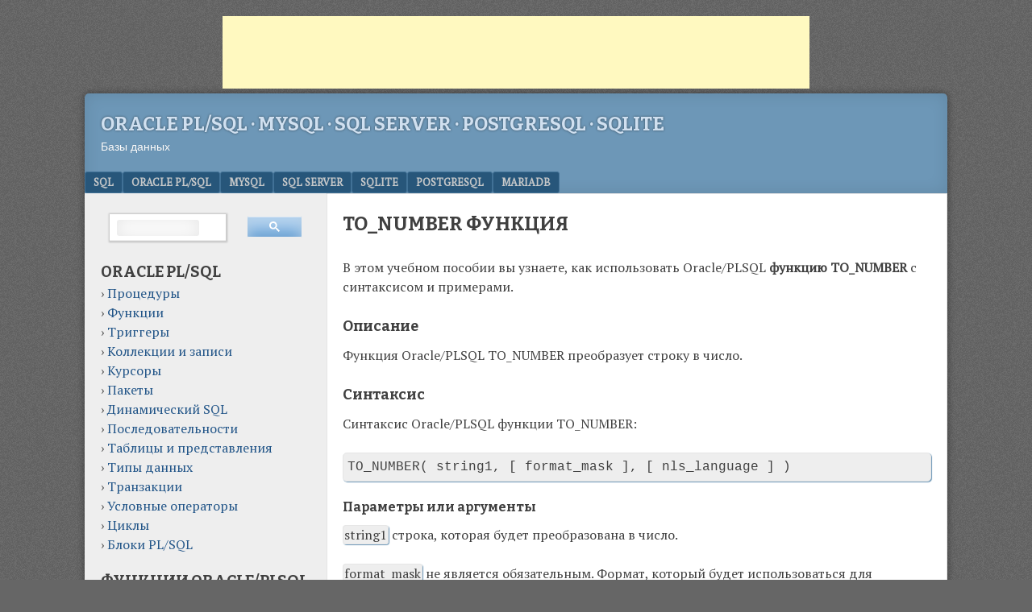

--- FILE ---
content_type: text/html; charset=utf-8
request_url: https://oracleplsql.ru/to_number-function.html
body_size: 11992
content:
<!DOCTYPE html>
<html lang="ru-RU">
<head>
<!-- Global site tag (gtag.js) - Google Analytics -->
<script data-rocketlazyloadscript='https://www.googletagmanager.com/gtag/js?id=UA-139248612-1' async ></script>
<script data-rocketlazyloadscript='[data-uri]' ></script>	
<meta charset="UTF-8" />
<meta name="viewport" content="width=device-width, initial-scale=1">
<meta name="viewport" content="width=device-width" />
<link rel="profile" href="http://gmpg.org/xfn/11" />
<link rel="pingback" href="https://oracleplsql.ru/xmlrpc.php" />
<!--[if lt IE 9]>
<script src="https://oracleplsql.ru/wp-content/themes/f2/js/html5.js" type="text/javascript"></script>
<![endif]-->

<script data-rocketlazyloadscript='//pagead2.googlesyndication.com/pagead/js/adsbygoogle.js' async ></script>
<script>
     (adsbygoogle = window.adsbygoogle || []).push({
          google_ad_client: "ca-pub-8777261894857145",
          enable_page_level_ads: true
     });
</script>

<title>TO_NUMBER ФУНКЦИЯ &#8212; Oracle PL/SQL · MySQL · SQL Server · PostgreSQL · SQLite</title><link rel="stylesheet" href="https://fonts.googleapis.com/css?family=PT%20Serif%7CPrata%7CBitter%3A700%7CGudea%3A400%2C700%2C400italic&#038;display=swap" /><link rel="stylesheet" href="https://oracleplsql.ru/wp-content/cache/min/1/55062a193f4d6f1f70ac456dd4058119.css" media="all" data-minify="1" />
<meta name='robots' content='max-image-preview:large' />
<link rel='dns-prefetch' href='//fonts.googleapis.com' />
<link href='https://fonts.gstatic.com' crossorigin rel='preconnect' />
<link rel="alternate" type="application/rss+xml" title="Oracle PL/SQL · MySQL · SQL Server · PostgreSQL · SQLite &raquo; Лента" href="https://oracleplsql.ru/feed" />
<link rel="alternate" type="application/rss+xml" title="Oracle PL/SQL · MySQL · SQL Server · PostgreSQL · SQLite &raquo; Лента комментариев" href="https://oracleplsql.ru/comments/feed" />
<style id='wp-img-auto-sizes-contain-inline-css' type='text/css'>
img:is([sizes=auto i],[sizes^="auto," i]){contain-intrinsic-size:3000px 1500px}
/*# sourceURL=wp-img-auto-sizes-contain-inline-css */
</style>



<style id='wp-emoji-styles-inline-css' type='text/css'>

	img.wp-smiley, img.emoji {
		display: inline !important;
		border: none !important;
		box-shadow: none !important;
		height: 1em !important;
		width: 1em !important;
		margin: 0 0.07em !important;
		vertical-align: -0.1em !important;
		background: none !important;
		padding: 0 !important;
	}
/*# sourceURL=wp-emoji-styles-inline-css */
</style>
<style id='wp-block-library-inline-css' type='text/css'>
:root{--wp-block-synced-color:#7a00df;--wp-block-synced-color--rgb:122,0,223;--wp-bound-block-color:var(--wp-block-synced-color);--wp-editor-canvas-background:#ddd;--wp-admin-theme-color:#007cba;--wp-admin-theme-color--rgb:0,124,186;--wp-admin-theme-color-darker-10:#006ba1;--wp-admin-theme-color-darker-10--rgb:0,107,160.5;--wp-admin-theme-color-darker-20:#005a87;--wp-admin-theme-color-darker-20--rgb:0,90,135;--wp-admin-border-width-focus:2px}@media (min-resolution:192dpi){:root{--wp-admin-border-width-focus:1.5px}}.wp-element-button{cursor:pointer}:root .has-very-light-gray-background-color{background-color:#eee}:root .has-very-dark-gray-background-color{background-color:#313131}:root .has-very-light-gray-color{color:#eee}:root .has-very-dark-gray-color{color:#313131}:root .has-vivid-green-cyan-to-vivid-cyan-blue-gradient-background{background:linear-gradient(135deg,#00d084,#0693e3)}:root .has-purple-crush-gradient-background{background:linear-gradient(135deg,#34e2e4,#4721fb 50%,#ab1dfe)}:root .has-hazy-dawn-gradient-background{background:linear-gradient(135deg,#faaca8,#dad0ec)}:root .has-subdued-olive-gradient-background{background:linear-gradient(135deg,#fafae1,#67a671)}:root .has-atomic-cream-gradient-background{background:linear-gradient(135deg,#fdd79a,#004a59)}:root .has-nightshade-gradient-background{background:linear-gradient(135deg,#330968,#31cdcf)}:root .has-midnight-gradient-background{background:linear-gradient(135deg,#020381,#2874fc)}:root{--wp--preset--font-size--normal:16px;--wp--preset--font-size--huge:42px}.has-regular-font-size{font-size:1em}.has-larger-font-size{font-size:2.625em}.has-normal-font-size{font-size:var(--wp--preset--font-size--normal)}.has-huge-font-size{font-size:var(--wp--preset--font-size--huge)}.has-text-align-center{text-align:center}.has-text-align-left{text-align:left}.has-text-align-right{text-align:right}.has-fit-text{white-space:nowrap!important}#end-resizable-editor-section{display:none}.aligncenter{clear:both}.items-justified-left{justify-content:flex-start}.items-justified-center{justify-content:center}.items-justified-right{justify-content:flex-end}.items-justified-space-between{justify-content:space-between}.screen-reader-text{border:0;clip-path:inset(50%);height:1px;margin:-1px;overflow:hidden;padding:0;position:absolute;width:1px;word-wrap:normal!important}.screen-reader-text:focus{background-color:#ddd;clip-path:none;color:#444;display:block;font-size:1em;height:auto;left:5px;line-height:normal;padding:15px 23px 14px;text-decoration:none;top:5px;width:auto;z-index:100000}html :where(.has-border-color){border-style:solid}html :where([style*=border-top-color]){border-top-style:solid}html :where([style*=border-right-color]){border-right-style:solid}html :where([style*=border-bottom-color]){border-bottom-style:solid}html :where([style*=border-left-color]){border-left-style:solid}html :where([style*=border-width]){border-style:solid}html :where([style*=border-top-width]){border-top-style:solid}html :where([style*=border-right-width]){border-right-style:solid}html :where([style*=border-bottom-width]){border-bottom-style:solid}html :where([style*=border-left-width]){border-left-style:solid}html :where(img[class*=wp-image-]){height:auto;max-width:100%}:where(figure){margin:0 0 1em}html :where(.is-position-sticky){--wp-admin--admin-bar--position-offset:var(--wp-admin--admin-bar--height,0px)}@media screen and (max-width:600px){html :where(.is-position-sticky){--wp-admin--admin-bar--position-offset:0px}}

/*# sourceURL=wp-block-library-inline-css */
</style><style id='global-styles-inline-css' type='text/css'>
:root{--wp--preset--aspect-ratio--square: 1;--wp--preset--aspect-ratio--4-3: 4/3;--wp--preset--aspect-ratio--3-4: 3/4;--wp--preset--aspect-ratio--3-2: 3/2;--wp--preset--aspect-ratio--2-3: 2/3;--wp--preset--aspect-ratio--16-9: 16/9;--wp--preset--aspect-ratio--9-16: 9/16;--wp--preset--color--black: #000000;--wp--preset--color--cyan-bluish-gray: #abb8c3;--wp--preset--color--white: #ffffff;--wp--preset--color--pale-pink: #f78da7;--wp--preset--color--vivid-red: #cf2e2e;--wp--preset--color--luminous-vivid-orange: #ff6900;--wp--preset--color--luminous-vivid-amber: #fcb900;--wp--preset--color--light-green-cyan: #7bdcb5;--wp--preset--color--vivid-green-cyan: #00d084;--wp--preset--color--pale-cyan-blue: #8ed1fc;--wp--preset--color--vivid-cyan-blue: #0693e3;--wp--preset--color--vivid-purple: #9b51e0;--wp--preset--gradient--vivid-cyan-blue-to-vivid-purple: linear-gradient(135deg,rgb(6,147,227) 0%,rgb(155,81,224) 100%);--wp--preset--gradient--light-green-cyan-to-vivid-green-cyan: linear-gradient(135deg,rgb(122,220,180) 0%,rgb(0,208,130) 100%);--wp--preset--gradient--luminous-vivid-amber-to-luminous-vivid-orange: linear-gradient(135deg,rgb(252,185,0) 0%,rgb(255,105,0) 100%);--wp--preset--gradient--luminous-vivid-orange-to-vivid-red: linear-gradient(135deg,rgb(255,105,0) 0%,rgb(207,46,46) 100%);--wp--preset--gradient--very-light-gray-to-cyan-bluish-gray: linear-gradient(135deg,rgb(238,238,238) 0%,rgb(169,184,195) 100%);--wp--preset--gradient--cool-to-warm-spectrum: linear-gradient(135deg,rgb(74,234,220) 0%,rgb(151,120,209) 20%,rgb(207,42,186) 40%,rgb(238,44,130) 60%,rgb(251,105,98) 80%,rgb(254,248,76) 100%);--wp--preset--gradient--blush-light-purple: linear-gradient(135deg,rgb(255,206,236) 0%,rgb(152,150,240) 100%);--wp--preset--gradient--blush-bordeaux: linear-gradient(135deg,rgb(254,205,165) 0%,rgb(254,45,45) 50%,rgb(107,0,62) 100%);--wp--preset--gradient--luminous-dusk: linear-gradient(135deg,rgb(255,203,112) 0%,rgb(199,81,192) 50%,rgb(65,88,208) 100%);--wp--preset--gradient--pale-ocean: linear-gradient(135deg,rgb(255,245,203) 0%,rgb(182,227,212) 50%,rgb(51,167,181) 100%);--wp--preset--gradient--electric-grass: linear-gradient(135deg,rgb(202,248,128) 0%,rgb(113,206,126) 100%);--wp--preset--gradient--midnight: linear-gradient(135deg,rgb(2,3,129) 0%,rgb(40,116,252) 100%);--wp--preset--font-size--small: 13px;--wp--preset--font-size--medium: 20px;--wp--preset--font-size--large: 36px;--wp--preset--font-size--x-large: 42px;--wp--preset--spacing--20: 0.44rem;--wp--preset--spacing--30: 0.67rem;--wp--preset--spacing--40: 1rem;--wp--preset--spacing--50: 1.5rem;--wp--preset--spacing--60: 2.25rem;--wp--preset--spacing--70: 3.38rem;--wp--preset--spacing--80: 5.06rem;--wp--preset--shadow--natural: 6px 6px 9px rgba(0, 0, 0, 0.2);--wp--preset--shadow--deep: 12px 12px 50px rgba(0, 0, 0, 0.4);--wp--preset--shadow--sharp: 6px 6px 0px rgba(0, 0, 0, 0.2);--wp--preset--shadow--outlined: 6px 6px 0px -3px rgb(255, 255, 255), 6px 6px rgb(0, 0, 0);--wp--preset--shadow--crisp: 6px 6px 0px rgb(0, 0, 0);}:where(.is-layout-flex){gap: 0.5em;}:where(.is-layout-grid){gap: 0.5em;}body .is-layout-flex{display: flex;}.is-layout-flex{flex-wrap: wrap;align-items: center;}.is-layout-flex > :is(*, div){margin: 0;}body .is-layout-grid{display: grid;}.is-layout-grid > :is(*, div){margin: 0;}:where(.wp-block-columns.is-layout-flex){gap: 2em;}:where(.wp-block-columns.is-layout-grid){gap: 2em;}:where(.wp-block-post-template.is-layout-flex){gap: 1.25em;}:where(.wp-block-post-template.is-layout-grid){gap: 1.25em;}.has-black-color{color: var(--wp--preset--color--black) !important;}.has-cyan-bluish-gray-color{color: var(--wp--preset--color--cyan-bluish-gray) !important;}.has-white-color{color: var(--wp--preset--color--white) !important;}.has-pale-pink-color{color: var(--wp--preset--color--pale-pink) !important;}.has-vivid-red-color{color: var(--wp--preset--color--vivid-red) !important;}.has-luminous-vivid-orange-color{color: var(--wp--preset--color--luminous-vivid-orange) !important;}.has-luminous-vivid-amber-color{color: var(--wp--preset--color--luminous-vivid-amber) !important;}.has-light-green-cyan-color{color: var(--wp--preset--color--light-green-cyan) !important;}.has-vivid-green-cyan-color{color: var(--wp--preset--color--vivid-green-cyan) !important;}.has-pale-cyan-blue-color{color: var(--wp--preset--color--pale-cyan-blue) !important;}.has-vivid-cyan-blue-color{color: var(--wp--preset--color--vivid-cyan-blue) !important;}.has-vivid-purple-color{color: var(--wp--preset--color--vivid-purple) !important;}.has-black-background-color{background-color: var(--wp--preset--color--black) !important;}.has-cyan-bluish-gray-background-color{background-color: var(--wp--preset--color--cyan-bluish-gray) !important;}.has-white-background-color{background-color: var(--wp--preset--color--white) !important;}.has-pale-pink-background-color{background-color: var(--wp--preset--color--pale-pink) !important;}.has-vivid-red-background-color{background-color: var(--wp--preset--color--vivid-red) !important;}.has-luminous-vivid-orange-background-color{background-color: var(--wp--preset--color--luminous-vivid-orange) !important;}.has-luminous-vivid-amber-background-color{background-color: var(--wp--preset--color--luminous-vivid-amber) !important;}.has-light-green-cyan-background-color{background-color: var(--wp--preset--color--light-green-cyan) !important;}.has-vivid-green-cyan-background-color{background-color: var(--wp--preset--color--vivid-green-cyan) !important;}.has-pale-cyan-blue-background-color{background-color: var(--wp--preset--color--pale-cyan-blue) !important;}.has-vivid-cyan-blue-background-color{background-color: var(--wp--preset--color--vivid-cyan-blue) !important;}.has-vivid-purple-background-color{background-color: var(--wp--preset--color--vivid-purple) !important;}.has-black-border-color{border-color: var(--wp--preset--color--black) !important;}.has-cyan-bluish-gray-border-color{border-color: var(--wp--preset--color--cyan-bluish-gray) !important;}.has-white-border-color{border-color: var(--wp--preset--color--white) !important;}.has-pale-pink-border-color{border-color: var(--wp--preset--color--pale-pink) !important;}.has-vivid-red-border-color{border-color: var(--wp--preset--color--vivid-red) !important;}.has-luminous-vivid-orange-border-color{border-color: var(--wp--preset--color--luminous-vivid-orange) !important;}.has-luminous-vivid-amber-border-color{border-color: var(--wp--preset--color--luminous-vivid-amber) !important;}.has-light-green-cyan-border-color{border-color: var(--wp--preset--color--light-green-cyan) !important;}.has-vivid-green-cyan-border-color{border-color: var(--wp--preset--color--vivid-green-cyan) !important;}.has-pale-cyan-blue-border-color{border-color: var(--wp--preset--color--pale-cyan-blue) !important;}.has-vivid-cyan-blue-border-color{border-color: var(--wp--preset--color--vivid-cyan-blue) !important;}.has-vivid-purple-border-color{border-color: var(--wp--preset--color--vivid-purple) !important;}.has-vivid-cyan-blue-to-vivid-purple-gradient-background{background: var(--wp--preset--gradient--vivid-cyan-blue-to-vivid-purple) !important;}.has-light-green-cyan-to-vivid-green-cyan-gradient-background{background: var(--wp--preset--gradient--light-green-cyan-to-vivid-green-cyan) !important;}.has-luminous-vivid-amber-to-luminous-vivid-orange-gradient-background{background: var(--wp--preset--gradient--luminous-vivid-amber-to-luminous-vivid-orange) !important;}.has-luminous-vivid-orange-to-vivid-red-gradient-background{background: var(--wp--preset--gradient--luminous-vivid-orange-to-vivid-red) !important;}.has-very-light-gray-to-cyan-bluish-gray-gradient-background{background: var(--wp--preset--gradient--very-light-gray-to-cyan-bluish-gray) !important;}.has-cool-to-warm-spectrum-gradient-background{background: var(--wp--preset--gradient--cool-to-warm-spectrum) !important;}.has-blush-light-purple-gradient-background{background: var(--wp--preset--gradient--blush-light-purple) !important;}.has-blush-bordeaux-gradient-background{background: var(--wp--preset--gradient--blush-bordeaux) !important;}.has-luminous-dusk-gradient-background{background: var(--wp--preset--gradient--luminous-dusk) !important;}.has-pale-ocean-gradient-background{background: var(--wp--preset--gradient--pale-ocean) !important;}.has-electric-grass-gradient-background{background: var(--wp--preset--gradient--electric-grass) !important;}.has-midnight-gradient-background{background: var(--wp--preset--gradient--midnight) !important;}.has-small-font-size{font-size: var(--wp--preset--font-size--small) !important;}.has-medium-font-size{font-size: var(--wp--preset--font-size--medium) !important;}.has-large-font-size{font-size: var(--wp--preset--font-size--large) !important;}.has-x-large-font-size{font-size: var(--wp--preset--font-size--x-large) !important;}
/*# sourceURL=global-styles-inline-css */
</style>

<style id='classic-theme-styles-inline-css' type='text/css'>
/*! This file is auto-generated */
.wp-block-button__link{color:#fff;background-color:#32373c;border-radius:9999px;box-shadow:none;text-decoration:none;padding:calc(.667em + 2px) calc(1.333em + 2px);font-size:1.125em}.wp-block-file__button{background:#32373c;color:#fff;text-decoration:none}
/*# sourceURL=/wp-includes/css/classic-themes.min.css */
</style>


<link rel='stylesheet' id='print-css' href='https://oracleplsql.ru/wp-content/themes/f2/print.css?ver=2.2.3' type='text/css' media='print' />
<script type="text/javascript" src="https://oracleplsql.ru/wp-includes/js/jquery/jquery.min.js?ver=3.7.1" id="jquery-core-js" defer></script>



<link rel="https://api.w.org/" href="https://oracleplsql.ru/wp-json/" /><link rel="alternate" title="JSON" type="application/json" href="https://oracleplsql.ru/wp-json/wp/v2/posts/172" /><link rel="EditURI" type="application/rsd+xml" title="RSD" href="https://oracleplsql.ru/xmlrpc.php?rsd" />
<meta name="generator" content="WordPress 6.9" />
<link rel='shortlink' href='https://oracleplsql.ru/?p=172' />
<!-- Customized F2 styles -->
<style type="text/css">
/*div frontpage*/ 

/*div{display:box}*/
.row{margin-right:-10px;margin-left:-10px;}

.col-md-4, .col-xs-6, .col-sm-4{
	float: left;
    min-height:1px;  
    position:relative;}

.list-grp {
 border:0;
  border-radius:0;
  box-shadow:0 0 0;
  margin:0;}
.list-grp {
  margin-bottom:20px;
  padding-left:0;
}

.list-grp a {
  border-radius:0;
}

.list-grp-itm {
  background-color:#FFFFFF;
  border:1px solid #DDDDDD;
  display:block;
  margin-bottom:-1px;
  padding:5px 20px;
  position:relative;
} 
.list-grp-itm:first-child {
  border-top-left-radius:4px;
  border-top-right-radius:4px;
}
/*END div frontpage*/ 
.sintax{
  background:#EEEEEE;
  border:1px solid #E6E6E6;
  border-radius:5px;
  box-shadow:#6D97B7 1px 1px 1px;
  border-collapse:collapse;
  border-spacing:0;
  font-family:Consolas, 'Courier New', Courier, monospace;
  font-size:1em;
  margin:0 0 20px;
  padding:5px;
  white-space:pre-wrap;  
  word-wrap:break-word;
}
.arg{
  background:#EEEEEE;
  border:1px solid #E6E6E6;
  border-radius:4px;
  box-shadow:#6D97B7 1px 1px 1px;
  padding-right:1px;
  padding-left:1px;
}

.crayon-syntax{border-radius:4px;box-shadow:#6D97B7 1px 1px 1px;}

/*.tbfunc td{width:33%;}*/


li.list{background:none;}

.rel_1, .rel_2  {float:left;position:relative;width:45.3%;background-color:#fff;}
/*.rel_2 {float:left;position:relative;width:45.3%;background-color:#fff;}*/

.gt_ct{margin-top:10px;display:block;}

#text-2{margin-left:6.6rem;display:block;} 

/*.entry-content p {font-family: 'PT Serif Caption', serif;}*/
.list-grp-itm, .menu-item, .entry-content p {font-family: 'PT Serif', serif;}
/*google search*/

input.gsc-input, .gsc-input-box, .gsc-input-box-hover, .gsc-input-box-focus {
  height:3.2rem;
}

table.gsc-search-box,
.gsc-search-box td,
.gsc-search-box tr,
.gsc-input-box tr,
.gsc-input-box td{
border-style: none;
box-shadow: none;
-moz-box-shadow: none;
-webkit-box-shadow: none;
}</style>
<link rel="icon" href="https://oracleplsql.ru/wp-content/uploads/2020/07/favicon.ico" sizes="32x32" />
<link rel="icon" href="https://oracleplsql.ru/wp-content/uploads/2020/07/favicon.ico" sizes="192x192" />
<link rel="apple-touch-icon" href="https://oracleplsql.ru/wp-content/uploads/2020/07/favicon.ico" />
<meta name="msapplication-TileImage" content="https://oracleplsql.ru/wp-content/uploads/2020/07/favicon.ico" />
<noscript><style id="rocket-lazyload-nojs-css">.rll-youtube-player, [data-lazy-src]{display:none !important;}</style></noscript></head>

<body class="wp-singular post-template-default single single-post postid-172 single-format-standard wp-theme-f2 one-sidebar-left medium-sidebar large-font-sidebar large-font-content">
  <amp-auto-ads type="adsense"
              data-ad-client="ca-pub-8777261894857145">
</amp-auto-ads>
<div style="display:table;margin: 0 auto;">
<!-- orclplsql_adapt_mobile_top -->
<style type="text/css">
.mob_top { width: 320px; height: 100px; }
@media (min-width:500px) { .mob_top { width: 468px; height: 60px; } }
@media (min-width:800px) { .mob_top { width: 728px; height: 90px; } }
</style>
<ins class="adsbygoogle mob_top"
     style="display:inline-block;"
	 data-full-width-responsive="true"
     data-ad-client="ca-pub-8777261894857145"
     data-ad-slot="8026856126" 	 
     data-full-width-responsive="true"></ins>
<script data-rocketlazyloadscript='https://pagead2.googlesyndication.com/pagead/js/adsbygoogle.js' async ></script>	 
<script>
     (adsbygoogle = window.adsbygoogle || []).push({});
</script>
</div>	
<div id="page" class="hfeed site">
		<header id="masthead" class="site-header" role="banner">
		<div class="site-branding">
			<h1 class="site-title"><a href="https://oracleplsql.ru/" title="Oracle PL/SQL · MySQL · SQL Server · PostgreSQL · SQLite" rel="home">Oracle PL/SQL · MySQL · SQL Server · PostgreSQL · SQLite</a></h1>
			<h2 class="site-description">Базы данных</h2>
					</div><!-- .site-branding -->

				<nav role="navigation" class="site-navigation main-navigation">
			<h1 class="assistive-text">Menu</h1>
			<div class="assistive-text skip-link"><a href="#content" title="Skip to content">Skip to content</a></div>

			<div class="menu-sql-container"><ul id="menu-sql" class="menu"><li id="menu-item-2533" class="menu-item menu-item-type-custom menu-item-object-custom menu-item-2533"><a href="https://oracleplsql.ru/sql-language.html">SQL</a></li>
<li id="menu-item-7341" class="menu-item menu-item-type-custom menu-item-object-custom menu-item-7341"><a href="https://oracleplsql.ru/contents-oracle-plsql.html">Oracle PL/SQL</a></li>
<li id="menu-item-3192" class="menu-item menu-item-type-custom menu-item-object-custom menu-item-3192"><a href="https://oracleplsql.ru/mysql-manual.html">MySQL</a></li>
<li id="menu-item-7342" class="menu-item menu-item-type-custom menu-item-object-custom menu-item-7342"><a href="https://oracleplsql.ru/contents-sql-server.html">SQL Server</a></li>
<li id="menu-item-7343" class="menu-item menu-item-type-custom menu-item-object-custom menu-item-7343"><a href="https://oracleplsql.ru/sqlite-manual.html">SQLite</a></li>
<li id="menu-item-6422" class="menu-item menu-item-type-custom menu-item-object-custom menu-item-6422"><a href="https://oracleplsql.ru/postgresql-manual.html">PostgreSQL</a></li>
<li id="menu-item-7201" class="menu-item menu-item-type-custom menu-item-object-custom menu-item-7201"><a href="https://oracleplsql.ru/mariadb-manual.html">MariaDB</a></li>
</ul></div>		</nav><!-- .site-navigation .main-navigation -->
			
		
	</header><!-- #masthead .site-header -->

	<div id="main" class="site-main">
		<div id="primary" class="content-area">
			<div id="content" class="site-content" role="main">

			
				
<article id="post-172" class="post-172 post type-post status-publish format-standard hentry category-conversion-functions-oracle-plsql">
	<header class="entry-header">
		<h1 class="entry-title">TO_NUMBER ФУНКЦИЯ</h1>
		<div class="entry-meta">
		<!--	-->
		</div><!-- .entry-meta -->		
	</header><!-- .entry-header -->

	<div class="entry-content">
				<p>В этом учебном пособии вы узнаете, как использовать Oracle/PLSQL <strong>функцию TO_NUMBER</strong> с синтаксисом и примерами.<br />
<span id="more-172"></span> </p>
<h2>Описание</h2>
<p>Функция Oracle/PLSQL TO_NUMBER преобразует строку в число.</p>
<h2>Синтаксис</h2>
<p>Синтаксис Oracle/PLSQL функции TO_NUMBER:</p>
<div class="sintax">TO_NUMBER( string1, [ format_mask ], [ nls_language ] )</div>
<h3>Параметры или аргументы</h3>
<p><span class="arg">string1</span> строка, которая будет преобразована в число.</p>
<p><span class="arg">format_mask</span> не является обязательным. Формат, который будет использоваться для преобразования <span class="arg">string1</span> в число.</p>
<p><span class="arg">nls_language</span> не является обязательным. <span class="arg">nls_language</span> используется для преобразования <span class="arg">string1</span> в число.</p>
<p>Функция TO_NUMBER возвращает numeric значение.</p>
<h2>Применение</h2>
<p><strong>Функцию TO_NUMBER</strong> можно использовать в следующих версиях Oracle/PLSQL: </p>
<ul>
<li>Oracle 12c, Oracle 11g, Oracle 10g, Oracle 9i, Oracle 8i</li>
</ul>
<h2>Пример</h2>
<p>Рассмотрим несколько примеров функции TO_NUMBER и изучим, как использовать <strong>функцию TO_NUMBER</strong> в Oracle/PLSQL.</p>
<p></p><!-- Crayon Syntax Highlighter v_2.7.2_beta -->

		<div id="crayon-6971bb7fe3807993781237" class="crayon-syntax crayon-theme-classic crayon-font-monaco crayon-os-pc print-yes notranslate" data-settings=" minimize scroll-mouseover" style=" margin-top: 12px; margin-bottom: 12px; font-size: 12px !important; line-height: 15px !important;">
		
			<div class="crayon-toolbar" data-settings=" show" style="font-size: 12px !important;height: 18px !important; line-height: 18px !important;"><span class="crayon-title"></span>
			<div class="crayon-tools" style="font-size: 12px !important;height: 18px !important; line-height: 18px !important;"><div class="crayon-button crayon-nums-button" title="Toggle Line Numbers"><div class="crayon-button-icon"></div></div><div class="crayon-button crayon-plain-button" title="Toggle Plain Code"><div class="crayon-button-icon"></div></div><div class="crayon-button crayon-wrap-button" title="Toggle Line Wrap"><div class="crayon-button-icon"></div></div><div class="crayon-button crayon-expand-button" title="Expand Code"><div class="crayon-button-icon"></div></div><div class="crayon-button crayon-copy-button" title="Copy"><div class="crayon-button-icon"></div></div><div class="crayon-button crayon-popup-button" title="Open Code In New Window"><div class="crayon-button-icon"></div></div><span class="crayon-language">Oracle PL/SQL</span></div></div>
			<div class="crayon-info" style="min-height: 16.8px !important; line-height: 16.8px !important;"></div>
			<div class="crayon-plain-wrap"><textarea wrap="soft" class="crayon-plain print-no" data-settings="dblclick" readonly style="-moz-tab-size:4; -o-tab-size:4; -webkit-tab-size:4; tab-size:4; font-size: 12px !important; line-height: 15px !important;">
SELECT TO_NUMBER('1242.45', '9999.99')
  FROM DUAL;

--Результат:   1242,45

SELECT TO_NUMBER('456', '999') 
  FROM DUAL;

--Результат:   456

SELECT TO_NUMBER('32', '99') 
  FROM DUAL;

--Результат:   32</textarea></div>
			<div class="crayon-main" style="">
				<table class="crayon-table">
					<tr class="crayon-row">
				<td class="crayon-nums " data-settings="hide">
					<div class="crayon-nums-content" style="font-size: 12px !important; line-height: 15px !important;"><div class="crayon-num" data-line="crayon-6971bb7fe3807993781237-1">1</div><div class="crayon-num crayon-striped-num" data-line="crayon-6971bb7fe3807993781237-2">2</div><div class="crayon-num" data-line="crayon-6971bb7fe3807993781237-3">3</div><div class="crayon-num crayon-striped-num" data-line="crayon-6971bb7fe3807993781237-4">4</div><div class="crayon-num" data-line="crayon-6971bb7fe3807993781237-5">5</div><div class="crayon-num crayon-striped-num" data-line="crayon-6971bb7fe3807993781237-6">6</div><div class="crayon-num" data-line="crayon-6971bb7fe3807993781237-7">7</div><div class="crayon-num crayon-striped-num" data-line="crayon-6971bb7fe3807993781237-8">8</div><div class="crayon-num" data-line="crayon-6971bb7fe3807993781237-9">9</div><div class="crayon-num crayon-striped-num" data-line="crayon-6971bb7fe3807993781237-10">10</div><div class="crayon-num" data-line="crayon-6971bb7fe3807993781237-11">11</div><div class="crayon-num crayon-striped-num" data-line="crayon-6971bb7fe3807993781237-12">12</div><div class="crayon-num" data-line="crayon-6971bb7fe3807993781237-13">13</div><div class="crayon-num crayon-striped-num" data-line="crayon-6971bb7fe3807993781237-14">14</div></div>
				</td>
						<td class="crayon-code"><div class="crayon-pre" style="font-size: 12px !important; line-height: 15px !important; -moz-tab-size:4; -o-tab-size:4; -webkit-tab-size:4; tab-size:4;"><div class="crayon-line" id="crayon-6971bb7fe3807993781237-1"><span class="crayon-r">SELECT</span><span class="crayon-h"> </span><span class="crayon-k">TO_NUMBER</span>(<span class="crayon-s">'1242.45'</span>,<span class="crayon-h"> </span><span class="crayon-s">'9999.99'</span>)</div><div class="crayon-line crayon-striped-line" id="crayon-6971bb7fe3807993781237-2"><span class="crayon-h">&nbsp;&nbsp;</span><span class="crayon-r">FROM</span><span class="crayon-h"> </span>DUAL;</div><div class="crayon-line" id="crayon-6971bb7fe3807993781237-3">&nbsp;</div><div class="crayon-line crayon-striped-line" id="crayon-6971bb7fe3807993781237-4"><span class="crayon-c">--Результат:&nbsp;&nbsp; 1242,45</span></div><div class="crayon-line" id="crayon-6971bb7fe3807993781237-5">&nbsp;</div><div class="crayon-line crayon-striped-line" id="crayon-6971bb7fe3807993781237-6"><span class="crayon-r">SELECT</span><span class="crayon-h"> </span><span class="crayon-k">TO_NUMBER</span>(<span class="crayon-s">'456'</span>,<span class="crayon-h"> </span><span class="crayon-s">'999'</span>)<span class="crayon-h"> </span></div><div class="crayon-line" id="crayon-6971bb7fe3807993781237-7"><span class="crayon-h">&nbsp;&nbsp;</span><span class="crayon-r">FROM</span><span class="crayon-h"> </span>DUAL;</div><div class="crayon-line crayon-striped-line" id="crayon-6971bb7fe3807993781237-8">&nbsp;</div><div class="crayon-line" id="crayon-6971bb7fe3807993781237-9"><span class="crayon-c">--Результат:&nbsp;&nbsp; 456</span></div><div class="crayon-line crayon-striped-line" id="crayon-6971bb7fe3807993781237-10">&nbsp;</div><div class="crayon-line" id="crayon-6971bb7fe3807993781237-11"><span class="crayon-r">SELECT</span><span class="crayon-h"> </span><span class="crayon-k">TO_NUMBER</span>(<span class="crayon-s">'32'</span>,<span class="crayon-h"> </span><span class="crayon-s">'99'</span>)<span class="crayon-h"> </span></div><div class="crayon-line crayon-striped-line" id="crayon-6971bb7fe3807993781237-12"><span class="crayon-h">&nbsp;&nbsp;</span><span class="crayon-r">FROM</span><span class="crayon-h"> </span>DUAL;</div><div class="crayon-line" id="crayon-6971bb7fe3807993781237-13">&nbsp;</div><div class="crayon-line crayon-striped-line" id="crayon-6971bb7fe3807993781237-14"><span class="crayon-c">--Результат:&nbsp;&nbsp; 32</span></div></div></td>
					</tr>
				</table>
			</div>
		</div>
<!-- [Format Time: 0.0002 seconds] -->
<p></p>
<p>Поскольку <span class="arg">format_mask</span> и <span class="arg">nls_language</span> параметры являются необязательными, вы можете просто преобразовать текстовую строку в число следующим образом:</p>
<p></p><!-- Crayon Syntax Highlighter v_2.7.2_beta -->

		<div id="crayon-6971bb7fe3812852793073" class="crayon-syntax crayon-theme-classic crayon-font-monaco crayon-os-pc print-yes notranslate" data-settings=" minimize scroll-mouseover" style=" margin-top: 12px; margin-bottom: 12px; font-size: 12px !important; line-height: 15px !important;">
		
			<div class="crayon-toolbar" data-settings=" show" style="font-size: 12px !important;height: 18px !important; line-height: 18px !important;"><span class="crayon-title"></span>
			<div class="crayon-tools" style="font-size: 12px !important;height: 18px !important; line-height: 18px !important;"><div class="crayon-button crayon-nums-button" title="Toggle Line Numbers"><div class="crayon-button-icon"></div></div><div class="crayon-button crayon-plain-button" title="Toggle Plain Code"><div class="crayon-button-icon"></div></div><div class="crayon-button crayon-wrap-button" title="Toggle Line Wrap"><div class="crayon-button-icon"></div></div><div class="crayon-button crayon-expand-button" title="Expand Code"><div class="crayon-button-icon"></div></div><div class="crayon-button crayon-copy-button" title="Copy"><div class="crayon-button-icon"></div></div><div class="crayon-button crayon-popup-button" title="Open Code In New Window"><div class="crayon-button-icon"></div></div><span class="crayon-language">Oracle PL/SQL</span></div></div>
			<div class="crayon-info" style="min-height: 16.8px !important; line-height: 16.8px !important;"></div>
			<div class="crayon-plain-wrap"><textarea wrap="soft" class="crayon-plain print-no" data-settings="dblclick" readonly style="-moz-tab-size:4; -o-tab-size:4; -webkit-tab-size:4; tab-size:4; font-size: 12px !important; line-height: 15px !important;">
SELECT TO_NUMBER ('1242.45')
  FROM DUAL;

--Результат:   1242,45</textarea></div>
			<div class="crayon-main" style="">
				<table class="crayon-table">
					<tr class="crayon-row">
				<td class="crayon-nums " data-settings="hide">
					<div class="crayon-nums-content" style="font-size: 12px !important; line-height: 15px !important;"><div class="crayon-num" data-line="crayon-6971bb7fe3812852793073-1">1</div><div class="crayon-num crayon-striped-num" data-line="crayon-6971bb7fe3812852793073-2">2</div><div class="crayon-num" data-line="crayon-6971bb7fe3812852793073-3">3</div><div class="crayon-num crayon-striped-num" data-line="crayon-6971bb7fe3812852793073-4">4</div></div>
				</td>
						<td class="crayon-code"><div class="crayon-pre" style="font-size: 12px !important; line-height: 15px !important; -moz-tab-size:4; -o-tab-size:4; -webkit-tab-size:4; tab-size:4;"><div class="crayon-line" id="crayon-6971bb7fe3812852793073-1"><span class="crayon-r">SELECT</span><span class="crayon-h"> </span><span class="crayon-k">TO_NUMBER</span><span class="crayon-h"> </span>(<span class="crayon-s">'1242.45'</span>)</div><div class="crayon-line crayon-striped-line" id="crayon-6971bb7fe3812852793073-2"><span class="crayon-h">&nbsp;&nbsp;</span><span class="crayon-r">FROM</span><span class="crayon-h"> </span>DUAL;</div><div class="crayon-line" id="crayon-6971bb7fe3812852793073-3">&nbsp;</div><div class="crayon-line crayon-striped-line" id="crayon-6971bb7fe3812852793073-4"><span class="crayon-c">--Результат:&nbsp;&nbsp; 1242,45</span></div></div></td>
					</tr>
				</table>
			</div>
		</div>
<!-- [Format Time: 0.0001 seconds] -->
<p></p>
			</div><!-- .entry-content -->

	<footer class="entry-meta">
								<span class="cat-links">
				Рубрика:&nbsp;<a href="https://oracleplsql.ru/category/conversion-functions-oracle-plsql" rel="category tag">Функции преобразования Oracle / PLSQL</a>			</span>
			
					
				<span class="sep"> | </span>
		<span class="permalink"><a href="https://oracleplsql.ru/to_number-function.html" rel="bookmark" title="Прямая ссылка на TO_NUMBER ФУНКЦИЯ">Permalink</a></span>
			</footer><!-- .entry-meta -->
<div class="gt_ct">
<script data-rocketlazyloadscript='https://pagead2.googlesyndication.com/pagead/js/adsbygoogle.js' async ></script>
<!-- Oracleplsql.ru (низ статья) 728 x 90 -->
<style>
.orclplsql_adapt_mobile_bottom { width: 320px; height: 100px; }
@media(min-width: 500px) { .orclplsql_adapt_mobile_bottom { width: 468px; height: 60px; } }
@media(min-width: 800px) { .orclplsql_adapt_mobile_bottom { width: 728px; height: 90px; } }
</style> 
<ins class="adsbygoogle orclplsql_adapt_mobile_bottom"
     style="display:block"
     data-ad-client="ca-pub-8777261894857145"
     data-ad-slot="6588458128"
     data-ad-format="auto"
     data-full-width-responsive="true"></ins>
<script>
     (adsbygoogle = window.adsbygoogle || []).push({});
</script>	
</div>
<!--<input type="button" onclick="history.back();" value="Назад"/>-->
<script data-rocketlazyloadscript='//pagead2.googlesyndication.com/pagead/js/adsbygoogle.js' async ></script>
<ins class="adsbygoogle"
     style="display:block"
     data-ad-format="autorelaxed"
     data-ad-client="ca-pub-8777261894857145"
     data-ad-slot="6043257265"></ins>
<script>
     (adsbygoogle = window.adsbygoogle || []).push({});
</script>

</article><!-- #post-172 -->


				
					<nav role="navigation" id="nav-below" class="site-navigation post-navigation">
		<h1 class="assistive-text">Post navigation</h1>

	
		<div class="nav-previous"><a href="https://oracleplsql.ru/to_nclob-function.html" rel="prev"><span class="meta-nav">&laquo;</span> TO_NCLOB ФУНКЦИЯ</a></div>		<div class="nav-next"><a href="https://oracleplsql.ru/to_single_byte-function.html" rel="next">TO_SINGLE_BYTE ФУНКЦИЯ <span class="meta-nav">&raquo;</span></a></div>
	
	</nav><!-- #nav-below -->
	

			
			</div><!-- #content .site-content -->
		</div><!-- #primary .content-area -->

	<div id="secondary" class="widget-area">
					<div id="sidebar-1" class="sidebar" role="complementary">
								<aside id="custom_html-13" class="widget_text widget widget_custom_html"><div class="textwidget custom-html-widget"><script async src="https://cse.google.com/cse.js?cx=partner-pub-8777261894857145:5121821727"></script>
<div class="gcse-searchbox-only"></div>
</div></aside><aside id="nav_menu-4" class="widget widget_nav_menu"><h1 class="widget-title">ORACLE PL/SQL</h1><div class="menu-programmirovanie-oracle-plsql-container"><ul id="menu-programmirovanie-oracle-plsql" class="menu"><li id="menu-item-2217" class="menu-item menu-item-type-custom menu-item-object-custom menu-item-2217"><a href="https://oracleplsql.ru/procedures.html">Процедуры</a></li>
<li id="menu-item-2218" class="menu-item menu-item-type-custom menu-item-object-custom menu-item-2218"><a href="https://oracleplsql.ru/functions.html">Функции</a></li>
<li id="menu-item-2216" class="menu-item menu-item-type-custom menu-item-object-custom menu-item-2216"><a href="https://oracleplsql.ru/triggers.html">Триггеры</a></li>
<li id="menu-item-7466" class="menu-item menu-item-type-custom menu-item-object-custom menu-item-7466"><a href="https://oracleplsql.ru/collections-and-records-oracle-plsql.html">Коллекции и записи</a></li>
<li id="menu-item-2246" class="menu-item menu-item-type-custom menu-item-object-custom menu-item-2246"><a href="https://oracleplsql.ru/cursors.html">Курсоры</a></li>
<li id="menu-item-7709" class="menu-item menu-item-type-custom menu-item-object-custom menu-item-7709"><a href="https://oracleplsql.ru/packages-oracle-plsql.html">Пакеты</a></li>
<li id="menu-item-8217" class="menu-item menu-item-type-custom menu-item-object-custom menu-item-8217"><a href="https://oracleplsql.ru/dynamic-sql.html">Динамический SQL</a></li>
<li id="menu-item-2353" class="menu-item menu-item-type-custom menu-item-object-custom menu-item-2353"><a href="https://oracleplsql.ru/sequences.html">Последовательности</a></li>
<li id="menu-item-2540" class="menu-item menu-item-type-custom menu-item-object-custom menu-item-2540"><a href="https://oracleplsql.ru/tables-and-views.html">Таблицы и представления</a></li>
<li id="menu-item-2677" class="menu-item menu-item-type-custom menu-item-object-custom menu-item-2677"><a href="https://oracleplsql.ru/datatypes.html">Типы данных</a></li>
<li id="menu-item-2449" class="menu-item menu-item-type-custom menu-item-object-custom menu-item-2449"><a href="https://oracleplsql.ru/transactions.html">Транзакции</a></li>
<li id="menu-item-2316" class="menu-item menu-item-type-custom menu-item-object-custom menu-item-2316"><a href="https://oracleplsql.ru/conditional-statements.html">Условные операторы</a></li>
<li id="menu-item-2340" class="menu-item menu-item-type-custom menu-item-object-custom menu-item-2340"><a href="https://oracleplsql.ru/loops.html">Циклы</a></li>
<li id="menu-item-8302" class="menu-item menu-item-type-custom menu-item-object-custom menu-item-8302"><a href="https://oracleplsql.ru/anonymous-block-plsql.html">Блоки PL/SQL</a></li>
</ul></div></aside><aside id="nav_menu-2" class="widget widget_nav_menu"><h1 class="widget-title">ФУНКЦИИ ORACLE/PLSQL</h1><div class="menu-funkczii-oracle-pl-sql-container"><ul id="menu-funkczii-oracle-pl-sql" class="menu"><li id="menu-item-4" class="menu-item menu-item-type-custom menu-item-object-custom menu-item-home menu-item-4"><a href="https://oracleplsql.ru/" title="function category">По категориям</a></li>
<li id="menu-item-7402" class="menu-item menu-item-type-custom menu-item-object-custom menu-item-7402"><a href="https://oracleplsql.ru/analytic.html">Аналитические</a></li>
<li id="menu-item-7405" class="menu-item menu-item-type-custom menu-item-object-custom menu-item-7405"><a href="https://oracleplsql.ru/string-character.html">Символьные / строковые</a></li>
<li id="menu-item-7406" class="menu-item menu-item-type-custom menu-item-object-custom menu-item-7406"><a href="https://oracleplsql.ru/numeric-mathematical.html">Числовые / математические</a></li>
<li id="menu-item-7403" class="menu-item menu-item-type-custom menu-item-object-custom menu-item-7403"><a href="https://oracleplsql.ru/date-time.html">Дата / время</a></li>
<li id="menu-item-7407" class="menu-item menu-item-type-custom menu-item-object-custom menu-item-7407"><a href="https://oracleplsql.ru/conversion.html">Преобразование</a></li>
<li id="menu-item-7404" class="menu-item menu-item-type-custom menu-item-object-custom menu-item-7404"><a href="https://oracleplsql.ru/advanced-function.html">Вспомогательные</a></li>
</ul></div></aside><aside id="custom_html-14" class="widget_text widget widget_custom_html"><div class="textwidget custom-html-widget"><script data-rocketlazyloadscript='https://pagead2.googlesyndication.com/pagead/js/adsbygoogle.js' async ></script>
<!-- Oracleplsql.ru боковой 300х600 -->
<ins class="adsbygoogle"
     style="display:block"
     data-ad-client="ca-pub-8777261894857145"
     data-ad-slot="1425058522"
     data-ad-format="auto"></ins>
<script>
     (adsbygoogle = window.adsbygoogle || []).push({});
</script>

<!-- hit.ua -->
<a href='http://hit.ua/?x=128731' target='_blank'>
<script language="javascript" type="text/javascript"><!--
Cd=document;Cr="&"+Math.random();Cp="&s=1";
Cd.cookie="b=b";if(Cd.cookie)Cp+="&c=1";
Cp+="&t="+(new Date()).getTimezoneOffset();
if(self!=top)Cp+="&f=1";
//--></script>
<script language="javascript1.1" type="text/javascript"><!--
if(navigator.javaEnabled())Cp+="&j=1";
//--></script>
<script language="javascript1.2" type="text/javascript"><!--
if(typeof(screen)!='undefined')Cp+="&w="+screen.width+"&h="+
screen.height+"&d="+(screen.colorDepth?screen.colorDepth:screen.pixelDepth);
//--></script>
<script language="javascript" type="text/javascript"><!--
Cd.write("<sc"+"ript src='//c.hit.ua/hit?i=128731&g=0&x=3"+Cp+Cr+
"&r="+escape(Cd.referrer)+"&u="+escape(window.location.href)+"'></sc"+"ript>");
//--></script></a>
<!-- / hit.ua -->

<!-- Yandex.Metrika counter -->

<noscript><div><img src="https://mc.yandex.ru/watch/26721072" style="position:absolute; left:-9999px;" alt="" /></div></noscript>
<!-- /Yandex.Metrika counter -->
</div></aside>			</div><!-- #sidebar-right -->
		
			</div>

	</div><!-- #main .site-main -->

	<footer id="colophon" class="site-footer" role="contentinfo">
		<div class="site-info">
			<div>&copy; 2014-2026 Oracle PL/SQL</div>		</div>
			</footer><!-- #colophon .site-footer -->
</div><!-- #page .hfeed .site -->

<script type="speculationrules">
{"prefetch":[{"source":"document","where":{"and":[{"href_matches":"/*"},{"not":{"href_matches":["/wp-*.php","/wp-admin/*","/wp-content/uploads/*","/wp-content/*","/wp-content/plugins/*","/wp-content/themes/f2/*","/*\\?(.+)"]}},{"not":{"selector_matches":"a[rel~=\"nofollow\"]"}},{"not":{"selector_matches":".no-prefetch, .no-prefetch a"}}]},"eagerness":"conservative"}]}
</script>
<script type="text/javascript" id="rocket-browser-checker-js-after">
/* <![CDATA[ */
"use strict";var _createClass=function(){function defineProperties(target,props){for(var i=0;i<props.length;i++){var descriptor=props[i];descriptor.enumerable=descriptor.enumerable||!1,descriptor.configurable=!0,"value"in descriptor&&(descriptor.writable=!0),Object.defineProperty(target,descriptor.key,descriptor)}}return function(Constructor,protoProps,staticProps){return protoProps&&defineProperties(Constructor.prototype,protoProps),staticProps&&defineProperties(Constructor,staticProps),Constructor}}();function _classCallCheck(instance,Constructor){if(!(instance instanceof Constructor))throw new TypeError("Cannot call a class as a function")}var RocketBrowserCompatibilityChecker=function(){function RocketBrowserCompatibilityChecker(options){_classCallCheck(this,RocketBrowserCompatibilityChecker),this.passiveSupported=!1,this._checkPassiveOption(this),this.options=!!this.passiveSupported&&options}return _createClass(RocketBrowserCompatibilityChecker,[{key:"_checkPassiveOption",value:function(self){try{var options={get passive(){return!(self.passiveSupported=!0)}};window.addEventListener("test",null,options),window.removeEventListener("test",null,options)}catch(err){self.passiveSupported=!1}}},{key:"initRequestIdleCallback",value:function(){!1 in window&&(window.requestIdleCallback=function(cb){var start=Date.now();return setTimeout(function(){cb({didTimeout:!1,timeRemaining:function(){return Math.max(0,50-(Date.now()-start))}})},1)}),!1 in window&&(window.cancelIdleCallback=function(id){return clearTimeout(id)})}},{key:"isDataSaverModeOn",value:function(){return"connection"in navigator&&!0===navigator.connection.saveData}},{key:"supportsLinkPrefetch",value:function(){var elem=document.createElement("link");return elem.relList&&elem.relList.supports&&elem.relList.supports("prefetch")&&window.IntersectionObserver&&"isIntersecting"in IntersectionObserverEntry.prototype}},{key:"isSlowConnection",value:function(){return"connection"in navigator&&"effectiveType"in navigator.connection&&("2g"===navigator.connection.effectiveType||"slow-2g"===navigator.connection.effectiveType)}}]),RocketBrowserCompatibilityChecker}();
//# sourceURL=rocket-browser-checker-js-after
/* ]]> */
</script>
<script type="text/javascript" id="rocket-delay-js-js-after">
/* <![CDATA[ */
(function() {
"use strict";var e=function(){function n(e,t){for(var r=0;r<t.length;r++){var n=t[r];n.enumerable=n.enumerable||!1,n.configurable=!0,"value"in n&&(n.writable=!0),Object.defineProperty(e,n.key,n)}}return function(e,t,r){return t&&n(e.prototype,t),r&&n(e,r),e}}();function n(e,t){if(!(e instanceof t))throw new TypeError("Cannot call a class as a function")}var t=function(){function r(e,t){n(this,r),this.attrName="data-rocketlazyloadscript",this.browser=t,this.options=this.browser.options,this.triggerEvents=e,this.userEventListener=this.triggerListener.bind(this)}return e(r,[{key:"init",value:function(){this._addEventListener(this)}},{key:"reset",value:function(){this._removeEventListener(this)}},{key:"_addEventListener",value:function(t){this.triggerEvents.forEach(function(e){return window.addEventListener(e,t.userEventListener,t.options)})}},{key:"_removeEventListener",value:function(t){this.triggerEvents.forEach(function(e){return window.removeEventListener(e,t.userEventListener,t.options)})}},{key:"_loadScriptSrc",value:function(){var r=this,e=document.querySelectorAll("script["+this.attrName+"]");0!==e.length&&Array.prototype.slice.call(e).forEach(function(e){var t=e.getAttribute(r.attrName);e.setAttribute("src",t),e.removeAttribute(r.attrName)}),this.reset()}},{key:"triggerListener",value:function(){this._loadScriptSrc(),this._removeEventListener(this)}}],[{key:"run",value:function(){RocketBrowserCompatibilityChecker&&new r(["keydown","mouseover","touchmove","touchstart"],new RocketBrowserCompatibilityChecker({passive:!0})).init()}}]),r}();t.run();
}());

//# sourceURL=rocket-delay-js-js-after
/* ]]> */
</script>


<script>window.lazyLoadOptions={elements_selector:"img[data-lazy-src],.rocket-lazyload",data_src:"lazy-src",data_srcset:"lazy-srcset",data_sizes:"lazy-sizes",class_loading:"lazyloading",class_loaded:"lazyloaded",threshold:300,callback_loaded:function(element){if(element.tagName==="IFRAME"&&element.dataset.rocketLazyload=="fitvidscompatible"){if(element.classList.contains("lazyloaded")){if(typeof window.jQuery!="undefined"){if(jQuery.fn.fitVids){jQuery(element).parent().fitVids()}}}}}};window.addEventListener('LazyLoad::Initialized',function(e){var lazyLoadInstance=e.detail.instance;if(window.MutationObserver){var observer=new MutationObserver(function(mutations){var image_count=0;var iframe_count=0;var rocketlazy_count=0;mutations.forEach(function(mutation){for(i=0;i<mutation.addedNodes.length;i++){if(typeof mutation.addedNodes[i].getElementsByTagName!=='function'){continue}
if(typeof mutation.addedNodes[i].getElementsByClassName!=='function'){continue}
images=mutation.addedNodes[i].getElementsByTagName('img');is_image=mutation.addedNodes[i].tagName=="IMG";iframes=mutation.addedNodes[i].getElementsByTagName('iframe');is_iframe=mutation.addedNodes[i].tagName=="IFRAME";rocket_lazy=mutation.addedNodes[i].getElementsByClassName('rocket-lazyload');image_count+=images.length;iframe_count+=iframes.length;rocketlazy_count+=rocket_lazy.length;if(is_image){image_count+=1}
if(is_iframe){iframe_count+=1}}});if(image_count>0||iframe_count>0||rocketlazy_count>0){lazyLoadInstance.update()}});var b=document.getElementsByTagName("body")[0];var config={childList:!0,subtree:!0};observer.observe(b,config)}},!1)</script><script data-no-minify="1" async src="https://oracleplsql.ru/wp-content/plugins/wp-rocket/assets/js/lazyload/16.1/lazyload.min.js"></script>
<script src="https://oracleplsql.ru/wp-content/cache/min/1/4f716b98393f23ea5b387304afdeab9a.js" data-minify="1" defer></script></body>
</html>
<!-- This website is like a Rocket, isn't it? Performance optimized by WP Rocket. Learn more: https://wp-rocket.me - Debug: cached@1769061247 -->

--- FILE ---
content_type: text/css
request_url: https://oracleplsql.ru/wp-content/cache/min/1/55062a193f4d6f1f70ac456dd4058119.css
body_size: 9952
content:
#colorbox.crayon-colorbox,#cboxOverlay.crayon-colorbox,.crayon-colorbox #cboxWrapper{position:absolute;top:0;left:0;z-index:9999;overflow:hidden}#cboxOverlay.crayon-colorbox{position:fixed;width:100%;height:100%}.crayon-colorbox #cboxMiddleLeft,.crayon-colorbox #cboxBottomLeft{clear:left}.crayon-colorbox #cboxContent{position:relative}.crayon-colorbox #cboxLoadedContent{overflow:auto;-webkit-overflow-scrolling:touch}.crayon-colorbox #cboxTitle{display:none!important}.crayon-colorbox #cboxLoadingOverlay,.crayon-colorbox #cboxLoadingGraphic{position:absolute;top:0;left:0;width:100%;height:100%}.crayon-colorbox #cboxPrevious,.crayon-colorbox #cboxNext,.crayon-colorbox #cboxClose,.crayon-colorbox #cboxSlideshow{cursor:pointer}.crayon-colorbox .cboxPhoto{float:left;margin:auto;border:0;display:block;max-width:none;-ms-interpolation-mode:bicubic}.crayon-colorbox .cboxIframe{width:100%;height:100%;display:block;border:0}#colorbox.crayon-colorbox,.crayon-colorbox #cboxContent,.crayon-colorbox #cboxLoadedContent{box-sizing:content-box;-moz-box-sizing:content-box;-webkit-box-sizing:content-box}#cboxOverlay.crayon-colorbox{background:#000}#colorbox.crayon-colorbox{outline:0}.crayon-colorbox #cboxContent{margin-top:20px;background:#000}.crayon-colorbox .cboxIframe{background:#fff}.crayon-colorbox #cboxError{padding:50px;border:1px solid #ccc}.crayon-colorbox #cboxLoadedContent{border:5px solid #000;background:#fff}.crayon-colorbox #cboxTitle{position:absolute;top:-20px;left:0;color:#ccc}.crayon-colorbox #cboxCurrent{position:absolute;top:-20px;right:0;color:#ccc}.crayon-colorbox #cboxPrevious,.crayon-colorbox #cboxNext,.crayon-colorbox #cboxSlideshow,.crayon-colorbox #cboxClose{border:0;padding:0;margin:0;overflow:visible;width:auto;background:0}.crayon-colorbox #cboxPrevious:active,.crayon-colorbox #cboxNext:active,.crayon-colorbox #cboxSlideshow:active,.crayon-colorbox #cboxClose:active{outline:0}.crayon-colorbox #cboxSlideshow{position:absolute;top:-20px;right:90px;color:#fff}.crayon-colorbox #cboxContent{margin-top:0}.crayon-colorbox #cboxLoadedContent{border:0}#crayon-main-wrap .form-table th{width:100px}#crayon-log{display:none;max-height:200px;border-color:#dfdfdf;background-color:#fff;border-width:1px;border-style:solid;border-radius:4px;-moz-border-radius:4px;-webkit-border-radius:4px;margin:1px;padding:3px;overflow:auto;white-space:pre;margin-bottom:5px}.crayon-span,.crayon-span-5,.crayon-span-10,.crayon-span-50,.crayon-span-100,.crayon-span-110{line-height:24px;display:inline-block}.crayon-span-5{min-width:5px}.crayon-span-10{min-width:10px}.crayon-span-50{min-width:50px}.crayon-span-100{min-width:100px}.crayon-span-110{min-width:117px}.crayon-span-margin{margin-left:5px}#height_mode,#width_mode{min-width:65px}.crayon-error{color:red}.crayon-success{color:#00F}.crayon-warning{color:#ff8000}.crayon-help{min-height:30px;padding:5px 10px}.crayon-help .crayon-help-close,.crayon-help .crayon-help-close:active,.crayon-help .crayon-help-close:hover{text-decoration:none;float:right;color:#000}.crayon-help span,.crayon-help a{margin:0;padding:0;font-size:12px}#crayon-log-text{font:11px/13px Monaco,'MonacoRegular','Courier New',monospace}#crayon-log-controls{float:left;margin-right:5px}.crayon-table{font-size:12px;border:1px solid #999;padding:0;margin:0;margin-top:12px}.crayon-table td{vertical-align:top;border-bottom:1px solid #AAA;padding:0 6px;margin:0;background:#EEE}.crayon-table-light td{background:#f8f8f8}.crayon-table-header td{font-weight:700;background:#CCC}.crayon-table-last td,.crayon-table tr:last-child td{border:0}#lang-info div{padding:5px 0}.crayon-table .not-parsed{color:red}.crayon-table .parsed-with-errors{color:#f90}.crayon-table .successfully-parsed{color:#77a000}#crayon-live-preview,#crayon-log-wrapper{padding:0;width:100%;float:left;clear:both}#crayon-live-preview{float:none;padding:0}#crayon-logo{text-align:center}#crayon-info,#crayon-info td{border:0;padding:0 5px;margin:0}.crayon-admin-button{display:inline-block;text-align:center}#crayon-subsection-langs-info{margin-top:5px}#crayon-theme-editor-admin-buttons{display:inline}#crayon-theme-editor-admin-buttons .crayon-admin-button{margin-left:5px}#crayon-theme-info{display:table;padding:0;margin:0;margin-top:5px}#crayon-theme-info>div{display:table-cell;vertical-align:middle}#crayon-theme-info .content *{float:left}#crayon-theme-info .field{font-weight:700}#crayon-theme-info .field,#crayon-theme-info .value{margin-left:5px}#crayon-theme-info .description.value{font-style:italic;color:#999}#crayon-theme-info .type{text-align:center;min-width:120px;font-weight:700;border-right:1px solid #ccc;padding-right:5px}#crayon-theme-info .type.stock{color:#666}#crayon-theme-info .type.user{color:#5b9a00}#crayon-editor-table td{vertical-align:top}.small-icon{width:24px;height:24px;display:inline-block;margin:5px 5px 0 0}#twitter-icon{background:url(../../../plugins/crayon-syntax-highlighter/css/images/twitter.png)}#gmail-icon{background:url(../../../plugins/crayon-syntax-highlighter/css/images/google.png)}#docs-icon{background:url(../../../plugins/crayon-syntax-highlighter/css/images/docs.png)}#git-icon{background:url(../../../plugins/crayon-syntax-highlighter/css/images/github.png)}#wp-icon{background:url(../../../plugins/crayon-syntax-highlighter/css/images/wordpress-blue.png)}#donate-icon{background:url(../../../plugins/crayon-syntax-highlighter/css/images/donate.png);width:75px}#crayon-donate,#crayon-donate input{margin:0;display:inline;padding:0}#crayon-theme-editor-info a{text-decoration:none!important;font-style:italic!important;color:#666!important}#crayon-main-wrap .form-table .note{font-style:italic;color:#999}#crayon-change-code-text{width:400px;height:300px}.crayon-syntax{overflow:hidden!important;position:relative!important;direction:ltr;text-align:left;box-sizing:border-box;direction:ltr!important;-moz-box-sizing:border-box;-webkit-box-sizing:border-box;-webkit-text-size-adjust:none}.crayon-syntax div{background:0;border:0;padding:0;margin:0;text-align:left}.crayon-syntax.crayon-loading{visibility:hidden}.crayon-syntax,.crayon-syntax .crayon-main,.crayon-syntax .crayon-toolbar,.crayon-syntax .crayon-info,.crayon-syntax .crayon-plain,.crayon-syntax .crayon-code{width:100%}.crayon-syntax .crayon-main,.crayon-syntax .crayon-plain{overflow:auto}.crayon-syntax,.crayon-syntax .crayon-main,.crayon-syntax .crayon-plain,.crayon-syntax .crayon-table{padding:0;margin:0}.crayon-syntax-inline{margin:0 2px;padding:0 2px}.crayon-syntax .crayon-table{border:none!important;background:none!important;padding:0!important;margin-top:0!important;margin-right:0!important;margin-bottom:0!important;width:auto!important;border-spacing:0!important;border-collapse:collapse!important;table-layout:auto!important}.crayon-syntax .crayon-table td,.crayon-syntax .crayon-table tr{padding:0!important;border:none!important;background:0;vertical-align:top!important;margin:0!important}.crayon-syntax .crayon-invisible{display:none!important}.crayon-plain-tag{margin-bottom:12px}.crayon-popup .crayon-plain{display:block!important;width:100%!important;height:100%!important;opacity:100!important;position:relative!important}.crayon-popup-window{background:#fff}.crayon-syntax .crayon-num{text-align:center;padding:0 5px;margin:0}.crayon-syntax .crayon-toolbar{position:relative;overflow:hidden;z-index:4}.crayon-syntax .crayon-info{position:absolute;overflow:hidden;display:none;z-index:3;padding:0;min-height:18px;line-height:18px}.crayon-syntax .crayon-info div{padding:2px!important;text-align:center}.crayon-syntax .crayon-toolbar span{padding:0 4px!important}.crayon-syntax .crayon-toolbar .crayon-button{display:inline;float:left!important;position:relative;width:24px;background-repeat:no-repeat;line-height:15px;border:0;text-decoration:none}.crayon-toolbar .crayon-button,.crayon-toolbar .crayon-button:hover,.crayon-toolbar .crayon-button.crayon-pressed:hover{background-position:0 center}.crayon-toolbar .crayon-button.crayon-pressed,.crayon-toolbar .crayon-button:active,.crayon-toolbar .crayon-button.crayon-pressed:active{background-position:-24px 0}.crayon-toolbar .crayon-button.crayon-popup-button .crayon-button-icon,.crayon-toolbar .crayon-button.crayon-popup-button:hover .crayon-button-icon,.crayon-toolbar .crayon-button.crayon-popup-button.crayon-pressed:hover .crayon-button-icon{background-position:0 0}.crayon-toolbar .crayon-button.crayon-copy-button .crayon-button-icon,.crayon-toolbar .crayon-button.crayon-copy-button:hover .crayon-button-icon,.crayon-toolbar .crayon-button.crayon-copy-button.crayon-pressed:hover .crayon-button-icon{background-position:0 -16px}.crayon-toolbar .crayon-button.crayon-nums-button .crayon-button-icon,.crayon-toolbar .crayon-button.crayon-nums-button:hover .crayon-button-icon,.crayon-toolbar .crayon-button.crayon-nums-button.crayon-pressed:hover .crayon-button-icon{background-position:0 -32px}.crayon-toolbar .crayon-button.crayon-plain-button .crayon-button-icon,.crayon-toolbar .crayon-button.crayon-plain-button:hover .crayon-button-icon,.crayon-toolbar .crayon-button.crayon-plain-button.crayon-pressed:hover .crayon-button-icon{background-position:0 -48px}.crayon-toolbar .crayon-button.crayon-mixed-button .crayon-button-icon,.crayon-toolbar .crayon-button.crayon-mixed-button:hover .crayon-button-icon,.crayon-toolbar .crayon-button.crayon-mixed-button.crayon-pressed:hover .crayon-button-icon{background-position:0 -64px}.crayon-toolbar .crayon-button.crayon-minimize .crayon-button-icon{background-position:0 -80px;background-color:transparent!important}.crayon-toolbar .crayon-button.crayon-expand-button .crayon-button-icon,.crayon-toolbar .crayon-button.crayon-expand-button:hover .crayon-button-icon,.crayon-toolbar .crayon-button.crayon-expand-button.crayon-pressed:hover .crayon-button-icon{background-position:0 -96px}.crayon-toolbar .crayon-button.crayon-wrap-button .crayon-button-icon,.crayon-toolbar .crayon-button.crayon-wrap-button:hover .crayon-button-icon,.crayon-toolbar .crayon-button.crayon-wrap-button.crayon-pressed:hover .crayon-button-icon{background-position:0 -112px}.crayon-toolbar .crayon-button.crayon-popup-button.crayon-pressed .crayon-button-icon,.crayon-toolbar .crayon-button.crayon-popup-button:active .crayon-button-icon,.crayon-toolbar .crayon-button.crayon-popup-button.crayon-pressed:active .crayon-button-icon{background-position:-24px 0}.crayon-toolbar .crayon-button.crayon-copy-button.crayon-pressed .crayon-button-icon,.crayon-toolbar .crayon-button.crayon-copy-button:active .crayon-button-icon,.crayon-toolbar .crayon-button.crayon-copy-button.crayon-pressed:active .crayon-button-icon{background-position:-24px -16px}.crayon-toolbar .crayon-button.crayon-nums-button.crayon-pressed .crayon-button-icon,.crayon-toolbar .crayon-button.crayon-nums-button:active .crayon-button-icon,.crayon-toolbar .crayon-button.crayon-nums-button.crayon-pressed:active .crayon-button-icon{background-position:-24px -32px}.crayon-toolbar .crayon-button.crayon-plain-button.crayon-pressed .crayon-button-icon,.crayon-toolbar .crayon-button.crayon-plain-button:active .crayon-button-icon,.crayon-toolbar .crayon-button.crayon-plain-button.crayon-pressed:active .crayon-button-icon{background-position:-24px -48px}.crayon-toolbar .crayon-button.crayon-mixed-button.crayon-pressed .crayon-button-icon,.crayon-toolbar .crayon-button.crayon-mixed-button:active .crayon-button-icon,.crayon-toolbar .crayon-button.crayon-mixed-button.crayon-pressed:active .crayon-button-icon{background-position:-24px -64px}.crayon-toolbar .crayon-button.crayon-minimize .crayon-button-icon{background-position:-24px -80px;background-color:transparent!important}.crayon-toolbar .crayon-button.crayon-expand-button.crayon-pressed .crayon-button-icon,.crayon-toolbar .crayon-button.crayon-expand-button:active .crayon-button-icon,.crayon-toolbar .crayon-button.crayon-expand-button.crayon-pressed:active .crayon-button-icon{background-position:-24px -96px}.crayon-toolbar .crayon-button.crayon-wrap-button.crayon-pressed .crayon-button-icon,.crayon-toolbar .crayon-button.crayon-wrap-button:active .crayon-button-icon,.crayon-toolbar .crayon-button.crayon-wrap-button.crayon-pressed:active .crayon-button-icon{background-position:-24px -112px}.crayon-syntax .crayon-toolbar .crayon-language{padding-right:8px!important}.crayon-syntax .crayon-title,.crayon-syntax .crayon-language{float:left}.crayon-main::-webkit-scrollbar,.crayon-plain::-webkit-scrollbar{height:6px;overflow:visible;width:6px;background:#EEE}.crayon-main::-webkit-scrollbar-thumb,.crayon-plain::-webkit-scrollbar-thumb{background-color:#CCC;background-clip:padding-box;border:1px solid #AAA;box-shadow:inset 0 0 2px #999;min-height:8px;padding:0;border-width:1px}.crayon-main::-webkit-scrollbar-button,.crayon-plain::-webkit-scrollbar-button{height:0;width:0;padding:0}.crayon-main::-webkit-scrollbar-track,.crayon-plain::-webkit-scrollbar-track{background-clip:padding-box;border:solid transparent;border-width:0 0 0 4px;border:1px solid #BBB;border-right:0;border-bottom:0}.crayon-main::-webkit-scrollbar-corner,.crayon-plain::-webkit-scrollbar-corner{background:#EEE}.crayon-main::-webkit-scrollbar-thumb:hover,.crayon-plain::-webkit-scrollbar-thumb:hover{background:#AAA;border:1px solid #777;box-shadow:inset 0 0 2px #777}.crayon-syntax .crayon-pre,.crayon-syntax pre{color:#000;white-space:pre;margin:0;padding:0;overflow:visible;background:none!important;border:none!important;tab-size:4}.crayon-syntax .crayon-line{padding:0 5px}.crayon-syntax.crayon-wrapped .crayon-line{white-space:pre-wrap!important;height:auto;word-break:break-all}.crayon-syntax-inline .crayon-pre,.crayon-syntax-inline pre{white-space:normal}.crayon-syntax-inline-nowrap .crayon-pre,.crayon-syntax-inline-nowrap pre{white-space:pre}.crayon-syntax{font-family:Monaco,'MonacoRegular','Courier New',monospace;font-weight:500}.crayon-syntax .crayon-toolbar *::selection,.crayon-syntax .crayon-nums *::selection{background:transparent}.crayon-table .crayon-nums-content{white-space:nowrap}.crayon-syntax .crayon-num,.crayon-syntax .crayon-pre .crayon-line,.crayon-syntax .crayon-toolbar *,.crayon-syntax .crayon-pre *{font-family:inherit;font-size:inherit!important;line-height:inherit!important;font-weight:inherit!important;height:inherit}.crayon-syntax .crayon-toolbar .crayon-button .crayon-button-icon{background-image:url(../../../plugins/crayon-syntax-highlighter/css/images/toolbar/buttons.png);height:16px!important;width:100%;position:absolute;left:0;top:50%;margin-top:-8px}.crayon-syntax .crayon-toolbar .crayon-tools{position:absolute;right:0}.crayon-syntax.crayon-expanded{position:absolute!important;margin:0!important}.crayon-syntax.crayon-expanded .crayon-main{overflow:hidden!important}.crayon-placeholder{width:100%!important}.crayon-toolbar-visible .crayon-toolbar{position:relative!important;margin-top:0!important;display:block!important}.crayon-syntax.crayon-expanded .crayon-toolbar .crayon-tools{position:relative;right:auto;float:left!important}.crayon-syntax .crayon-plain-wrap{height:auto!important;padding:0!important;margin:0!important}.crayon-syntax .crayon-plain{width:100%;height:100%;position:absolute;opacity:0;padding:0 5px;margin:0;border:0;box-sizing:border-box;-webkit-box-sizing:border-box;-moz-box-sizing:border-box;box-shadow:none;border-radius:0;-webkit-box-shadow:none;-moz-box-shadow:none;white-space:pre;word-wrap:normal;overflow:auto;resize:none;color:#000;background:#FFF}.crayon-wrapped .crayon-plain{white-space:pre-wrap}.bbp-body .crayon-syntax{clear:none!important}.crayon-minimized .crayon-toolbar{cursor:pointer}.crayon-minimized .crayon-plain-wrap,.crayon-minimized .crayon-main,.crayon-minimized .crayon-toolbar .crayon-tools *{display:none!important}.crayon-minimized .crayon-toolbar .crayon-tools .crayon-minimize{display:block!important}.crayon-minimized .crayon-toolbar{position:relative!important}.crayon-syntax.crayon-minimized .crayon-toolbar{border-bottom:none!important}.crayon-te *,#crayon-te-bar-content{font-family:"Lucida Grande",Arial,sans-serif!important;font-size:12px}.crayon-te input[type="text"],.crayon-te textarea{background:#f9f9f9;border:1px solid #CCC;box-shadow:inset 1px 1px 1px rgba(0,0,0,.1);-moz-box-shadow:inset 1px 1px 1px rgba(0,0,0,.1);-webkit-box-shadow:inset 1px 1px 1px rgba(0,0,0,.1);padding:2px 4px;-webkit-border-radius:3px;border-radius:3px;border-width:1px;border-style:solid}.crayon-te #crayon-code{font-family:monospace!important}#crayon-te-content,#crayon-te-table{width:100%;height:auto!important}#crayon-range,#crayon-mark{width:100px}#crayon-te-table th,#crayon-te-table td{vertical-align:top;text-align:left}.rtl #crayon-te-table th,.rtl #crayon-te-table td{text-align:right}#crayon-te-table .crayon-tr-center td,#crayon-te-table .crayon-tr-center th{vertical-align:middle}#crayon-te-table .crayon-nowrap{white-space:nowrap}#crayon-te-bar{position:absolute;top:0;left:0;width:100%}#crayon-te-bar-content{border:1px solid #666;border-bottom:0;height:26px;line-height:25px;padding:0 8px;padding-right:0;background-color:#222;color:#cfcfcf}#crayon-te-bar-content a{line-height:25px;padding:5px 10px;color:#DDD;font-weight:700;text-decoration:none!important}#crayon-te-bar-content a:hover{color:#FFF}.crayon-te-seperator{color:#666;margin:0;padding:0}#crayon-te-bar-block{height:34px;width:100%}#crayon-te-title{float:left}#crayon-te-controls{float:right}#crayon-url-th{vertical-align:top!important;padding-top:5px}.crayon-te-heading{font-size:14px;font-weight:700}#crayon-te-settings-info{text-align:center}.crayon-te-section{font-weight:700;padding:0 10px}#crayon-te-sub-section{margin-left:10px}#crayon-te-sub-section .crayon-te-section{font-weight:400;padding:0}#crayon-code{height:200px;white-space:pre}#crayon-code,#crayon-url{width:555px!important}.crayon-disabled{background:#EEE!important}.qt_crayon_highlight{background-image:-ms-linear-gradient(bottom,#daf2ff,white)!important;background-image:-moz-linear-gradient(bottom,#daf2ff,white)!important;background-image:-o-linear-gradient(bottom,#daf2ff,white)!important;background-image:-webkit-linear-gradient(bottom,#daf2ff,white)!important;background-image:linear-gradient(bottom,#daf2ff,white)!important}.qt_crayon_highlight:hover{background:#ddebf2!important}.crayon-tag-editor-button-wrapper{display:inline-block}.mce_crayon_tinymce{padding:0!important;margin:2px 3px!important}.mce-i-crayon_tinymce,.mce_crayon_tinymce{background:url(../../../plugins/crayon-syntax-highlighter/css/images/crayon_tinymce.png) 0 0!important}a.mce_crayon_tinymce{background-position:2px 0!important}.wp_themeSkin .mceButtonEnabled:hover span.mce_crayon_tinymce,.wp_themeSkin .mceButtonActive span.mce_crayon_tinymce{background-position:-20px 0}.wp_themeSkin span.mce_crayon_tinymce{background:none!important}#crayon-te-table{margin-top:26px;padding:10px;border-collapse:separate!important;border-spacing:2px!important}#crayon-te-table th{width:100px}#crayon-te-clear{margin-left:10px;color:#666;background-color:#f4f4f4;border:1px solid #CCC;border-radius:3px;margin-left:8px}#crayon-title{width:360px}#TB_window.crayon-te-ajax{overflow:auto!important}#TB_window.crayon-te-ajax,#TB_window.crayon-te-ajax #TB_ajaxContent,#TB_window.crayon-te-ajax #TB_title{width:680px!important}#TB_window.crayon-te-ajax #TB_ajaxContent{padding:0!important;margin:0!important;width:100%!important;height:auto!important;margin-top:28px!important}#TB_window.crayon-te-ajax #TB_title{position:fixed!important}#TB_window.crayon-te-ajax #TB_title .crayon-te-submit{margin-top:3px!important;float:right!important}#TB_window.crayon-te-ajax a{color:#2587e2;text-decoration:none}#TB_window.crayon-te-ajax a:hover{color:#499ce9}.crayon-te-quote{background:#DDD;padding:0 2px}#crayon-te-submit-wrapper{display:none}#crayon-te-clear{display:none;margin:0;margin-top:10px}.crayon-syntax-pre{background:red;white-space:pre;overflow:auto;display:block;word-wrap:break-word}.crayon-question{padding:1px 4px!important;text-decoration:none!important;color:#83b3cb!important;border-radius:10px!important;height:15px!important;width:15px!important}.crayon-question:hover{background:#83b3cb!important;color:white!important;height:15px!important;width:15px!important}.crayon-setting-changed,.crayon-setting-selected{background:#fffaad!important}.crayon-question:hover{color:#fff;background:#a6d6ef}#crayon-te-warning{display:none}.crayon-te-info{padding:5px!important;margin:2px 0!important}#crayon-te-submit{margin-bottom:5px}.crayon-theme-classic{border-width:1px!important;border-color:#999!important;border-style:solid!important;text-shadow:none!important;background:#fdfdfd!important}.crayon-theme-classic-inline{border-width:1px!important;border-color:#ddd!important;border-style:solid!important;background:#fafafa!important}.crayon-theme-classic .crayon-table .crayon-nums{background:#dfefff!important;color:#5499de!important}.crayon-theme-classic .crayon-striped-line{background:#f7f7f7!important}.crayon-theme-classic .crayon-striped-num{background:#c8e1fa!important;color:#317cc5!important}.crayon-theme-classic .crayon-marked-line{background:#fffee2!important;border-width:1px!important;border-color:#e9e579!important}.crayon-theme-classic .crayon-marked-num{color:#1561ac!important;background:#b3d3f4!important;border-width:1px!important;border-color:#5999d9!important}.crayon-theme-classic .crayon-marked-line.crayon-striped-line{background:#faf8d1!important}.crayon-theme-classic .crayon-marked-num.crayon-striped-num{background:#9ec5ec!important;color:#105395!important}.crayon-theme-classic .crayon-marked-line.crayon-top{border-top-style:solid!important}.crayon-theme-classic .crayon-marked-num.crayon-top{border-top-style:solid!important}.crayon-theme-classic .crayon-marked-line.crayon-bottom{border-bottom-style:solid!important}.crayon-theme-classic .crayon-marked-num.crayon-bottom{border-bottom-style:solid!important}.crayon-theme-classic .crayon-info{background:#faf9d7!important;border-bottom-width:1px!important;border-bottom-color:#b1af5e!important;border-bottom-style:solid!important;color:#7e7d34}.crayon-theme-classic .crayon-toolbar{background:#DDD!important;border-bottom-width:1px!important;border-bottom-color:#BBB!important;border-bottom-style:solid!important}.crayon-theme-classic .crayon-toolbar>div{float:left!important}.crayon-theme-classic .crayon-toolbar .crayon-tools{float:right!important}.crayon-theme-classic .crayon-title{color:#333!important}.crayon-theme-classic .crayon-language{color:#999!important}.crayon-theme-classic .crayon-button{background-color:#DDD}.crayon-theme-classic .crayon-button:hover{background-color:#EEE;color:#666}.crayon-theme-classic .crayon-button.crayon-pressed:hover{background-color:#EEE;color:#666}.crayon-theme-classic .crayon-button.crayon-pressed{background-color:#BCBCBC;color:#FFF}.crayon-theme-classic .crayon-button.crayon-pressed:active{background-color:#BCBCBC;color:#FFF}.crayon-theme-classic .crayon-button:active{background-color:#BCBCBC;color:#FFF}.crayon-theme-classic .crayon-pre .crayon-c{color:#ff8000!important}.crayon-theme-classic .crayon-pre .crayon-s{color:#008000!important}.crayon-theme-classic .crayon-pre .crayon-p{color:#b85c00!important}.crayon-theme-classic .crayon-pre .crayon-ta{color:#FF0000!important}.crayon-theme-classic .crayon-pre .crayon-k{color:#800080!important}.crayon-theme-classic .crayon-pre .crayon-st{color:#800080!important}.crayon-theme-classic .crayon-pre .crayon-r{color:#800080!important}.crayon-theme-classic .crayon-pre .crayon-t{color:#800080!important}.crayon-theme-classic .crayon-pre .crayon-m{color:#800080!important}.crayon-theme-classic .crayon-pre .crayon-i{color:#000!important}.crayon-theme-classic .crayon-pre .crayon-e{color:#004ed0!important}.crayon-theme-classic .crayon-pre .crayon-v{color:#002D7A!important}.crayon-theme-classic .crayon-pre .crayon-cn{color:#ce0000!important}.crayon-theme-classic .crayon-pre .crayon-o{color:#006fe0!important}.crayon-theme-classic .crayon-pre .crayon-sy{color:#333!important}.crayon-theme-classic .crayon-pre .crayon-n{color:#666!important;font-style:italic}.crayon-theme-classic .crayon-pre .crayon-f{color:#999!important}.crayon-theme-classic .crayon-pre .crayon-h{color:#006fe0!important}@font-face{font-display:swap;font-family:'MonacoRegular';src:url(../../../plugins/crayon-syntax-highlighter/fonts/monaco/monaco-webfont.eot);src:url('../../../plugins/crayon-syntax-highlighter/fonts/monaco/monaco-webfont.eot?#iefix') format('embedded-opentype'),url(../../../plugins/crayon-syntax-highlighter/fonts/monaco/monaco-webfont.woff) format('woff'),url(../../../plugins/crayon-syntax-highlighter/fonts/monaco/monaco-webfont.ttf) format('truetype'),url('../../../plugins/crayon-syntax-highlighter/fonts/monaco/monaco-webfont.svg#MonacoRegular') format('svg');font-weight:400;font-style:normal}.crayon-font-monaco *{font-family:Monaco,'MonacoRegular','Courier New',monospace!important}html,body,div,span,applet,object,iframe,h1,h2,h3,h4,h5,h6,p,blockquote,pre,a,.site-header .site-navigation .menu-toggle,abbr,acronym,address,big,cite,code,del,dfn,em,font,ins,kbd,q,s,samp,small,strike,strong,sub,sup,tt,var,dl,dt,dd,ol,ul,li,fieldset,form,label,legend,table,caption,tbody,tfoot,thead,tr,th,td{border:0;font-family:inherit;font-size:100%;font-style:inherit;font-weight:inherit;margin:0;outline:0;padding:0;vertical-align:baseline}html{font-size:62.5%;overflow-y:scroll;-webkit-text-size-adjust:100%;-ms-text-size-adjust:100%}body{background:#fff}article,.comments-area .pingback,aside,details,figcaption,figure,footer,header,nav,section{display:block}ol,ul{list-style:none}table{border-collapse:separate;border-spacing:0}caption,th,td{font-weight:400;text-align:left}blockquote:before,blockquote:after,q:before,q:after{content:""}blockquote,q{quotes:"" ""}a:focus,.site-header .site-navigation .menu-toggle:focus{outline:thin dotted}a:hover,.site-header .site-navigation .menu-toggle:hover,a:active,.site-header .site-navigation .menu-toggle:active{outline:0}a img,.site-header .site-navigation .menu-toggle img{border:0}body,button,input,select,textarea{color:#404040;font-family:"Gudea",sans-serif;font-size:16px;font-size:1.6rem;line-height:1.5}h1,h2,h3,h4,h5,h6{clear:both;font-family:"Bitter",serif;font-weight:700}hr{background-color:#ccc;border:0;height:1px;margin-bottom:1.5em}p{margin-bottom:1.5em}ul,ol{margin:0 0 1.5em 40px;margin:0 0 1.5em 4rem}ul{list-style:disc}ol{list-style:decimal}ul ul,ol ol,ul ol,ol ul{margin-bottom:0;margin-left:20px;margin-left:2rem}dt{font-weight:700}dd{margin:0 1.5em 1.5em}b,strong{font-weight:700}dfn,cite,em,i{font-style:italic}blockquote{margin-bottom:1.5em;padding:1.6em 1.6em 1px;padding:1.6em 1.6em .1rem;background:#eee;border-left:2px solid #6d97b7;border-top-right-radius:5px;border-bottom-right-radius:5px}address{margin:0 0 1.5em}pre{background:#eee;border:5px;border-radius:5px;border-radius:.5rem;font-family:"Courier 10 Pitch",Courier,monospace;font-size:.875em;margin-bottom:1.6em;padding:1.6em;overflow:auto;max-width:100%}code,kbd,tt,var{background:#eee;border-radius:3px;border-radius:.3rem;-webkit-box-shadow:rgba(0,0,0,.2) 0 0 .2rem .1rem;-moz-box-shadow:rgba(0,0,0,.2) 0 0 .2rem .1rem;box-shadow:rgba(0,0,0,.2) 0 0 .2rem .1rem;font:.875em Monaco,Consolas,"Andale Mono","DejaVu Sans Mono",monospace}abbr,acronym{border-bottom:1px dotted #666;cursor:help}mark,ins{background:#fff9c0;text-decoration:none}sup,sub{font-size:75%;height:0;line-height:0;position:relative;vertical-align:baseline}sup{bottom:1ex}sub{top:.5ex}small{font-size:75%}big{font-size:125%}figure{margin:0}table{margin:0 0 1.5em;width:100%;border-width:0 1px 1px 0;border-style:solid;border-color:#ccc}th,td{padding:5px 10px;border-width:1px 0 0 1px;border-style:solid;border-color:#ccc}th{font-weight:700;background:#f4f4f4}pre,table,blockquote{-webkit-box-shadow:rgba(0,0,0,.2) 0 0 .2rem .1rem;-moz-box-shadow:rgba(0,0,0,.2) 0 0 .2rem .1rem;box-shadow:rgba(0,0,0,.2) 0 0 .2rem .1rem}button,input,select,textarea{font-size:100%;margin:0;vertical-align:baseline;*vertical-align:middle}button,input{line-height:normal;*overflow:visible}button,html input[type="button"],input[type="reset"],input[type="submit"]{border:1px solid #ccc;border-color:#ccc #ccc #bbb #ccc;border-radius:5px;border-radius:.5rem;background:rgba(255,255,255,.2);-webkit-box-shadow:inset 0 1px 0 rgba(255,255,255,.5),inset 0 15px 17px rgba(255,255,255,.5),inset 0 -5px 12px rgba(0,0,0,.05);-moz-box-shadow:inset 0 1px 0 rgba(255,255,255,.5),inset 0 15px 17px rgba(255,255,255,.5),inset 0 -5px 12px rgba(0,0,0,.05);box-shadow:inset 0 1px 0 rgba(255,255,255,.5),inset 0 15px 17px rgba(255,255,255,.5),inset 0 -5px 12px rgba(0,0,0,.05);color:rgba(0,0,0,.8);cursor:pointer;-webkit-appearance:button;font-size:14px;font-size:1.1rem;line-height:1;padding:.95em 1.3em .4em;text-shadow:0 1px 0 rgba(255,255,255,.8)}button:hover,html input[type="button"]:hover,input[type="reset"]:hover,input[type="submit"]:hover{border-color:#ccc #bbb #aaa #bbb;-webkit-box-shadow:inset 0 1px 0 rgba(255,255,255,.8),inset 0 15px 17px rgba(255,255,255,.8),inset 0 -5px 12px rgba(0,0,0,.02);-moz-box-shadow:inset 0 1px 0 rgba(255,255,255,.8),inset 0 15px 17px rgba(255,255,255,.8),inset 0 -5px 12px rgba(0,0,0,.02);box-shadow:inset 0 1px 0 rgba(255,255,255,.8),inset 0 15px 17px rgba(255,255,255,.8),inset 0 -5px 12px rgba(0,0,0,.02)}button:focus,html input[type="button"]:focus,input[type="reset"]:focus,input[type="submit"]:focus,button:active,html input[type="button"]:active,input[type="reset"]:active,input[type="submit"]:active{border-color:#aaa #bbb #bbb #bbb;-webkit-box-shadow:inset 0 -1px 0 rgba(255,255,255,.5),inset 0 2px 5px rgba(0,0,0,.15);-moz-box-shadow:inset 0 -1px 0 rgba(255,255,255,.5),inset 0 2px 5px rgba(0,0,0,.15);box-shadow:inset 0 -1px 0 rgba(255,255,255,.5),inset 0 2px 5px rgba(0,0,0,.15)}input[type="checkbox"],input[type="radio"]{box-sizing:border-box;padding:0}input[type="search"]{-webkit-appearance:textfield;-moz-box-sizing:content-box;-webkit-box-sizing:content-box;box-sizing:content-box}input[type="search"]::-webkit-search-decoration{-webkit-appearance:none}button::-moz-focus-inner,input::-moz-focus-inner{border:0;padding:0}input[type=text],input[type=email],textarea{background:transparent;border:1px solid #ccc;border-radius:3px;-webkit-box-shadow:inset 0 0 2rem 0 rgba(0,0,0,.1);-moz-box-shadow:inset 0 0 2rem 0 rgba(0,0,0,.1);box-shadow:inset 0 0 2rem 0 rgba(0,0,0,.1)}input[type=text],input[type=email]{padding:3px}textarea{overflow:auto;padding-left:3px;vertical-align:top;width:98%}a,.site-header .site-navigation .menu-toggle{color:#258;text-decoration:none}a:visited,.site-header .site-navigation .menu-toggle:visited{color:#265f98}a:hover,.site-header .site-navigation .menu-toggle:hover,a:focus,.site-header .site-navigation .menu-toggle:focus,a:active,.site-header .site-navigation .menu-toggle:active{text-decoration:underline}.alignleft{display:inline;float:left;margin-right:1.5em}.alignright{display:inline;float:right;margin-left:1.5em}.aligncenter{clear:both;display:block;margin:0 auto}.assistive-text{clip:rect(1px 1px 1px 1px);clip:rect(1px,1px,1px,1px);position:absolute!important}.screen-reader-text{clip:rect(1px,1px,1px,1px);position:absolute!important;height:1px;width:1px;overflow:hidden}.screen-reader-text:hover,.screen-reader-text:active,.screen-reader-text:focus{background-color:#f1f1f1;border-radius:3px;box-shadow:0 0 2px 2px rgba(0,0,0,.6);clip:auto!important;color:#21759b;display:block;font-size:14px;font-size:.875rem;font-weight:700;height:auto;left:5px;line-height:normal;padding:15px 23px 14px;text-decoration:none;top:5px;width:auto;z-index:100000}body{background:#666 url(../../../themes/f2/images/noise.png) fixed}#page{border-radius:.5rem;-webkit-box-shadow:rgba(0,0,0,.4) 0 0 1rem 0;-moz-box-shadow:rgba(0,0,0,.4) 0 0 1rem 0;box-shadow:rgba(0,0,0,.4) 0 0 1rem 0;overflow:hidden}#main{background:#fff;clear:both;overflow:hidden;-webkit-box-shadow:rgba(0,0,0,.1) 0 0 0 .1rem inset;-moz-box-shadow:rgba(0,0,0,.1) 0 0 0 .1rem inset;box-shadow:rgba(0,0,0,.1) 0 0 0 .1rem inset}.site-header{background:#6d97b7;border-top-left-radius:.5rem;border-top-right-radius:.5rem;-webkit-box-shadow:rgba(0,0,0,.1) 0 0 2rem 0 inset;-moz-box-shadow:rgba(0,0,0,.1) 0 0 2rem 0 inset;box-shadow:rgba(0,0,0,.1) 0 0 2rem 0 inset;position:relative;margin:0;padding:0;text-align:center}.site-header .site-branding{padding:10px;padding:1rem}.site-header .site-branding .site-title{font-size:24px;font-size:2.4rem;text-transform:uppercase}.site-header .site-branding .site-title a,.site-header .site-branding .site-title .site-navigation .menu-toggle,.site-header .site-navigation .site-branding .site-title .menu-toggle{color:#d0e0f0;text-shadow:rgba(0,0,0,.5) 0 0 .3rem}.site-header .site-branding .site-title a:hover,.site-header .site-branding .site-title .site-navigation .menu-toggle:hover,.site-header .site-navigation .site-branding .site-title .menu-toggle:hover{text-decoration:none}.site-header .site-branding .site-description{font-weight:400;font-size:14px;font-size:1.4rem;font-family:"Gudea",sans-serif;color:#fff;text-shadow:rgba(0,0,0,.2) 0 0 .1rem}.has-logo-image .site-header .site-title,.has-logo-image .site-header .site-description{height:0;width:0;overflow:hidden}.site-header .site-navigation{clear:both}.site-header .site-navigation:before,.site-header .site-navigation:after{content:" ";display:table}.site-header .site-navigation:after{clear:both}.site-header .site-navigation ul{clear:both;margin:0;padding:0 10px 10px;padding:0 1rem 1rem;list-style:none;text-align:center}.site-header .site-navigation ul ul{margin:0 1em;padding:0}.site-header .site-navigation a,.site-header .site-navigation .menu-toggle{display:block;padding:3px 10px;padding:.3rem 1rem;border:1px solid #417196;border-radius:.3rem;font-size:13px;font-size:1.3rem;font-weight:700;text-transform:uppercase;background:#27567a;color:#c6c8c9}.site-header .site-navigation a:hover,.site-header .site-navigation .menu-toggle:hover{background-color:#417196;color:#fff;text-decoration:none}.site-header .site-navigation .menu-toggle{cursor:pointer;display:inline-block;margin:10px;margin:1rem}.site-header .site-navigation.main-navigation a,.site-header .site-navigation.main-navigation .menu-toggle{display:inline-block}.site-header .site-navigation.main-navigation ul{padding:0;text-align:left}.site-header .site-navigation.main-navigation ul ul{display:none;position:absolute;top:100%;left:0;z-index:98;margin:0}.site-header .site-navigation.main-navigation ul ul a,.site-header .site-navigation.main-navigation ul ul .menu-toggle{width:160px;width:16rem}.site-header .site-navigation.main-navigation ul ul ul{left:100%;top:0}.site-header .site-navigation.main-navigation li{display:inline-block;float:left;position:relative;z-index:99}.site-header .site-navigation.main-navigation li:hover>ul{display:block}.site-header .site-navigation.main-small-navigation .menu{display:none}#header-image{text-align:center;position:relative;margin:0;padding:10px;padding:1rem;background:#eee;line-height:0;-webkit-box-shadow:rgba(0,0,0,.4) 0 1rem .3rem -1rem inset;-moz-box-shadow:rgba(0,0,0,.4) 0 1rem .3rem -1rem inset;box-shadow:rgba(0,0,0,.4) 0 1rem .3rem -1rem inset}#header-image img{display:block;width:100%;max-width:100%;border-radius:.3rem;-webkit-box-shadow:rgba(0,0,0,.4) 0 0 .3rem;-moz-box-shadow:rgba(0,0,0,.4) 0 0 .3rem;box-shadow:rgba(0,0,0,.4) 0 0 .3rem}.site-content{margin:10px;margin:1rem}.hentry{padding:0 0 2.2em;margin:0 0 1.6em;border-bottom:1px solid #e4e4e4}.entry-title{font-size:24px;font-size:2.4rem;word-wrap:break-word}.entry-meta{clear:both;font-size:11px;font-size:1.1rem;color:#888}.featured-image{text-align:center;line-height:0}.wp-post-image{margin:0 0 1.5em;max-width:100%;height:auto;border-radius:5px;border-radius:.5rem;-webkit-box-shadow:rgba(0,0,0,.2) 0 0 .3rem .1rem;-moz-box-shadow:rgba(0,0,0,.2) 0 0 .3rem .1rem;box-shadow:rgba(0,0,0,.2) 0 0 .3rem .1rem}.wp-post-image.attachment-post-thumbnail{float:left;width:80px;width:8rem;margin:.4em 10px 10px 0;margin:.4em 1rem 1rem 0;border-radius:3px;border-radius:.3rem}.sticky .poststicky:before{content:'. '}.entry-content,.entry-summary,.comment-content{margin:1.5em 0 0}.entry-content h1,.comment-content h1{font-size:20px;font-size:2rem}.entry-content h2,.comment-content h2{font-size:18px;font-size:1.8rem}.entry-content h3,.comment-content h3{font-size:16px;font-size:1.6rem}.entry-content h4,.comment-content h4{font:bold 15px "Gudea",sans-serif;font:bold 1.5rem "Gudea",sans-serif;text-transform:uppercase}.entry-content h5,.comment-content h5{font:bold 15px "Gudea",sans-serif;font:bold 1.5rem "Gudea",sans-serif}.entry-content h6,.comment-content h6{font:bold 14px "Gudea",sans-serif;font:bold 1.4rem "Gudea",sans-serif;font-variant:small-caps}.entry-content h1,.entry-content h2,.entry-content h3,.entry-content h4,.entry-content h5,.entry-content h6,.comment-content h1,.comment-content h2,.comment-content h3,.comment-content h4,.comment-content h5,.comment-content h6{margin-bottom:10px;margin-bottom:1rem}.page-links{clear:both;margin:0 0 1.5em}.paging-navigation,.post-navigation,#image-navigation,.page-header{background:#eee;margin:0 0 1.5em;padding:10px 10px;padding:1rem 1rem;border:1px solid #ddd;border-radius:5px;border-radius:.5rem;font-size:12px;font-size:1.2rem}.page-header .page-title{font-weight:400}.page-header span{text-decoration:underline}.smaller-font-content .entry-content,.smaller-font-content .entry-summary,.smaller-font-content .comment-content{font-size:10px;font-size:1rem}.small-font-content .entry-content,.small-font-content .entry-summary,.small-font-content .comment-content{font-size:12px;font-size:1.2rem}.medium-font-content .entry-content,.medium-font-content .entry-summary,.medium-font-content .comment-content{font-size:14px;font-size:1.4rem}.large-font-content .entry-content,.large-font-content .entry-summary,.large-font-content .comment-content{font-size:16px;font-size:1.6rem}.larger-font-content .entry-content,.larger-font-content .entry-summary,.larger-font-content .comment-content{font-size:18px;font-size:1.8rem}.blog .format-aside .entry-title,.archive .format-aside .entry-title{display:none}.blog .format-aside .entry-content,.archive .format-aside .entry-content{margin:0}.site-header img,.entry-content img,.comment-content img,.widget img{max-width:100%}.site-header img,.entry-content img,.widget img,img[class*="align"],img[class*="wp-image-"]{height:auto}.site-header img,.entry-content img,img.size-full{max-width:100%}.entry-content img.wp-smiley,.comment-content img.wp-smiley{border:none;margin-bottom:0;margin-top:0;padding:0}.wp-caption,.entry-attachment{margin-bottom:1.5em;border:1px solid #ccc;max-width:100%;background:#eee;border-radius:.5rem;-webkit-box-shadow:rgba(0,0,0,.2) 0 0 .2rem .1rem;-moz-box-shadow:rgba(0,0,0,.2) 0 0 .2rem .1rem;box-shadow:rgba(0,0,0,.2) 0 0 .2rem .1rem;font-size:.875em}.wp-caption img,.entry-attachment img{display:block;margin:1.2% auto;max-width:98%;border:1px solid #ccc}.wp-caption-text,.entry-attachment .entry-caption{text-align:center}.wp-caption .wp-caption-text,.entry-attachment .entry-caption{margin:.8075em 20px;margin:.8075em 2rem}.site-content .gallery{margin-bottom:1.5em!important}.site-content .gallery a img,.site-content .gallery .site-header .site-navigation .menu-toggle img,.site-header .site-navigation .site-content .gallery .menu-toggle img{border:none;height:auto;max-width:90%}.site-content .gallery dd{margin:0}.site-content .gallery .gallery-caption{font-size:11px;font-size:1.1rem}embed,iframe,object{max-width:100%}.site-content .site-navigation{margin:0 0 1.5em;overflow:hidden}.site-content .nav-previous,.site-content .previous-image{float:left;width:50%}.site-content .nav-next,.site-content .next-image{float:right;text-align:right;width:50%}.comments-title{margin-bottom:1.6em}ol.commentlist{list-style:none;margin:0;padding:0}ul.children{list-style:none;margin-left:20px;margin-left:2rem}.comments-area article,.comments-area .pingback{background:#fafafa;margin:10px 0;margin:1rem 0;border:1px solid #eee;border-radius:.5rem;padding:10px;padding:1rem;position:relative}.comments-area .pingback p{margin-bottom:0}.comments-area .bypostauthor>article,.comments-area .bypostauthor>.pingback{border-color:#bbb}.avatar{border:1px solid #ccc;border-radius:3px;border-radius:.3rem;-webkit-box-shadow:0rem 0rem .5rem 0 rgba(0,0,0,.4);-moz-box-shadow:0rem 0rem .5rem 0 rgba(0,0,0,.4);box-shadow:0rem 0rem .5rem 0 rgba(0,0,0,.4)}cite.fn{font-weight:700;font-style:normal}.no-comment-avatars cite.fn,.no-comment-avatars .comment-meta{position:static}cite.fn,.comment-meta{position:absolute;top:10px;top:1rem;left:63px}.comment-meta{top:34px;top:3.4rem}.comment-meta,.reply,.comment-notes,.form-allowed-tags,.comment-subscription-form{font-size:12px;font-size:1.2rem}#reply-title small{font-family:"Gudea",sans-serif;font-weight:400}.comment-form-author,.comment-form-email,.comment-form-url{position:relative}.comment-form-author input,.comment-form-email input,.comment-form-url input{position:absolute;left:4em;max-width:75%}.sidebar{padding:10px 10px 0;padding:1rem 1rem 0;background:#eee;margin:0;overflow:hidden}.widget-title{font-size:1.2em}.widget{margin:0 0 10px;margin:0 0 1rem;font-size:14px;font-size:1.4rem}.widget ul{list-style:none;margin:0;padding:0}.widget ul ul{margin-left:20px;margin-left:2rem}.widget li:before{content:"\203A \0020"}.smaller-font-sidebar .widget{font-size:10px;font-size:1rem}.small-font-sidebar .widget{font-size:12px;font-size:1.2rem}.medium-font-sidebar .widget{font-size:14px;font-size:1.4rem}.large-font-sidebar .widget{font-size:16px;font-size:1.6rem}.larger-font-sidebar .widget{font-size:18px;font-size:1.8rem}#searchsubmit{display:none}.site-footer{clear:both;padding:10px;padding:1rem;border-bottom-left-radius:.5rem;border-bottom-right-radius:.5rem;background:#27567a;color:#fff;font-family:sans-serif;font-size:12px;font-size:1.2rem;text-align:center}.site-footer a,.site-footer .site-header .site-navigation .menu-toggle,.site-header .site-navigation .site-footer .menu-toggle{color:#d0e0f0}.site-footer a:hover,.site-footer .site-header .site-navigation .menu-toggle:hover,.site-header .site-navigation .site-footer .menu-toggle:hover{color:#fff}body{padding:10px;padding:1rem}#page{margin:0 auto}.no-sidebar #page{max-width:770px;max-width:77rem}.one-sidebar-right.narrow-sidebar #page,.one-sidebar-left.narrow-sidebar #page{max-width:970px;max-width:97rem}.one-sidebar-right.medium-sidebar #page,.one-sidebar-left.medium-sidebar #page{max-width:1070px;max-width:107rem}.one-sidebar-right.wide-sidebar #page,.one-sidebar-left.wide-sidebar #page{max-width:1110px;max-width:111rem}.two-sidebars.narrow-sidebar #page{max-width:1170px;max-width:117rem}.two-sidebars.medium-sidebar #page{max-width:1370px;max-width:137rem}.two-sidebars.wide-sidebar #page{max-width:1450px;max-width:145rem}#main{clear:both}@-ms-viewport{width:device-width}@media screen and (min-width:41em){body{padding:20px;padding:2rem}.site-header{text-align:left}.site-header .site-branding{padding:20px;padding:2rem}#header-image{padding:20px;padding:2rem}.sidebar{padding:20px 20px 0;padding:2rem 2rem 0}.widget{margin:0 0 20px;margin:0 0 2rem}.site-content{margin:20px;margin:2rem}.paging-navigation,.post-navigation,#image-navigation,.page-header{background:#eee;padding:10px 20px;padding:1rem 2rem}.wp-post-image.attachment-post-thumbnail{width:150px}.comments-area article,.comments-area .pingback,.pingback{margin:20px 0;margin:2rem 0;padding:20px;padding:2rem}cite.fn,.comment-meta{top:20px;top:2rem;left:73px}time.pubdate,.comment-meta{top:44px;top:4.4rem}}@media screen and (min-width:48.125em){.narrow-sidebar.one-sidebar-left #main,.narrow-sidebar.two-sidebars #main{padding:0 0 0 20rem}.narrow-sidebar.one-sidebar-left #primary,.narrow-sidebar.two-sidebars #primary{padding:0;margin:0;float:left;margin-right:-100%;width:100%}.narrow-sidebar.one-sidebar-left #secondary,.narrow-sidebar.two-sidebars #secondary{float:left;width:20rem;margin-left:-20rem;-webkit-box-shadow:rgba(0,0,0,.1) 0 0 0 .1rem;-moz-box-shadow:rgba(0,0,0,.1) 0 0 0 .1rem;box-shadow:rgba(0,0,0,.1) 0 0 0 .1rem}.narrow-sidebar.one-sidebar-left #sidebar-1,.narrow-sidebar.one-sidebar-left #sidebar-2,.narrow-sidebar.two-sidebars #sidebar-1,.narrow-sidebar.two-sidebars #sidebar-2{float:left;width:16rem}.narrow-sidebar.one-sidebar-left #sidebar-2,.narrow-sidebar.two-sidebars #sidebar-2{padding-top:0}.narrow-sidebar.one-sidebar-right #main{padding:0 20rem 0 0}.narrow-sidebar.one-sidebar-right #primary{padding:0;margin:0;float:left;margin-right:-100%;width:100%}.narrow-sidebar.one-sidebar-right #secondary{float:right;width:20rem;margin-right:-20rem;-webkit-box-shadow:rgba(0,0,0,.1) 0 0 0 .1rem;-moz-box-shadow:rgba(0,0,0,.1) 0 0 0 .1rem;box-shadow:rgba(0,0,0,.1) 0 0 0 .1rem;border-bottom-left-radius:.5rem}.narrow-sidebar.one-sidebar-right #sidebar-1{float:right;width:16rem;border-bottom-left-radius:.5rem}.narrow-sidebar.one-sidebar-left #sidebar-1,.narrow-sidebar.two-sidebars #sidebar-2{border-bottom-right-radius:.5rem}.medium-sidebar.one-sidebar-left #main,.medium-sidebar.two-sidebars #main{padding:0 0 0 30rem}.medium-sidebar.one-sidebar-left #primary,.medium-sidebar.two-sidebars #primary{padding:0;margin:0;float:left;margin-right:-100%;width:100%}.medium-sidebar.one-sidebar-left #secondary,.medium-sidebar.two-sidebars #secondary{float:left;width:30rem;margin-left:-30rem;-webkit-box-shadow:rgba(0,0,0,.1) 0 0 0 .1rem;-moz-box-shadow:rgba(0,0,0,.1) 0 0 0 .1rem;box-shadow:rgba(0,0,0,.1) 0 0 0 .1rem}.medium-sidebar.one-sidebar-left #sidebar-1,.medium-sidebar.one-sidebar-left #sidebar-2,.medium-sidebar.two-sidebars #sidebar-1,.medium-sidebar.two-sidebars #sidebar-2{float:left;width:26rem}.medium-sidebar.one-sidebar-left #sidebar-2,.medium-sidebar.two-sidebars #sidebar-2{padding-top:0}.medium-sidebar.one-sidebar-right #main{padding:0 30rem 0 0}.medium-sidebar.one-sidebar-right #primary{padding:0;margin:0;float:left;margin-right:-100%;width:100%}.medium-sidebar.one-sidebar-right #secondary{float:right;width:30rem;margin-right:-30rem;-webkit-box-shadow:rgba(0,0,0,.1) 0 0 0 .1rem;-moz-box-shadow:rgba(0,0,0,.1) 0 0 0 .1rem;box-shadow:rgba(0,0,0,.1) 0 0 0 .1rem;border-bottom-left-radius:.5rem}.medium-sidebar.one-sidebar-right #sidebar-1{float:right;width:26rem;border-bottom-left-radius:.5rem}.medium-sidebar.one-sidebar-left #sidebar-1,.medium-sidebar.two-sidebars #sidebar-2{border-bottom-right-radius:.5rem}.wide-sidebar.one-sidebar-left #main,.wide-sidebar.two-sidebars #main{padding:0 0 0 34rem}.wide-sidebar.one-sidebar-left #primary,.wide-sidebar.two-sidebars #primary{padding:0;margin:0;float:left;margin-right:-100%;width:100%}.wide-sidebar.one-sidebar-left #secondary,.wide-sidebar.two-sidebars #secondary{float:left;width:34rem;margin-left:-34rem;-webkit-box-shadow:rgba(0,0,0,.1) 0 0 0 .1rem;-moz-box-shadow:rgba(0,0,0,.1) 0 0 0 .1rem;box-shadow:rgba(0,0,0,.1) 0 0 0 .1rem}.wide-sidebar.one-sidebar-left #sidebar-1,.wide-sidebar.one-sidebar-left #sidebar-2,.wide-sidebar.two-sidebars #sidebar-1,.wide-sidebar.two-sidebars #sidebar-2{float:left;width:30rem}.wide-sidebar.one-sidebar-left #sidebar-2,.wide-sidebar.two-sidebars #sidebar-2{padding-top:0}.wide-sidebar.one-sidebar-right #main{padding:0 34rem 0 0}.wide-sidebar.one-sidebar-right #primary{padding:0;margin:0;float:left;margin-right:-100%;width:100%}.wide-sidebar.one-sidebar-right #secondary{float:right;width:34rem;margin-right:-34rem;-webkit-box-shadow:rgba(0,0,0,.1) 0 0 0 .1rem;-moz-box-shadow:rgba(0,0,0,.1) 0 0 0 .1rem;box-shadow:rgba(0,0,0,.1) 0 0 0 .1rem;border-bottom-left-radius:.5rem}.wide-sidebar.one-sidebar-right #sidebar-1{float:right;width:30rem;border-bottom-left-radius:.5rem}.wide-sidebar.one-sidebar-left #sidebar-1,.wide-sidebar.two-sidebars #sidebar-2{border-bottom-right-radius:.5rem}}@media screen and (min-width:60.625em){.narrow-sidebar.two-sidebars #main{padding:0 20rem}.narrow-sidebar.two-sidebars #primary{float:left;margin-right:-100%;width:100%}.narrow-sidebar.two-sidebars #secondary{width:auto;float:none;margin:0;-webkit-box-shadow:none;-moz-box-shadow:none;box-shadow:none}.narrow-sidebar.two-sidebars #sidebar-1{float:left;margin-left:-20rem;border-bottom-right-radius:.5rem;-webkit-box-shadow:rgba(0,0,0,.1) 0 0 0 .1rem;-moz-box-shadow:rgba(0,0,0,.1) 0 0 0 .1rem;box-shadow:rgba(0,0,0,.1) 0 0 0 .1rem}.narrow-sidebar.two-sidebars #sidebar-2{float:right;margin-right:-20rem;padding-top:2rem;border-bottom-right-radius:0;border-bottom-left-radius:.5rem;-webkit-box-shadow:rgba(0,0,0,.1) 0 0 0 .1rem;-moz-box-shadow:rgba(0,0,0,.1) 0 0 0 .1rem;box-shadow:rgba(0,0,0,.1) 0 0 0 .1rem}}@media screen and (min-width:66.875em){.medium-sidebar.two-sidebars #main{padding:0 30rem}.medium-sidebar.two-sidebars #primary{float:left;margin-right:-100%;width:100%}.medium-sidebar.two-sidebars #secondary{width:auto;float:none;margin:0;-webkit-box-shadow:none;-moz-box-shadow:none;box-shadow:none}.medium-sidebar.two-sidebars #sidebar-1{float:left;margin-left:-30rem;border-bottom-right-radius:.5rem;-webkit-box-shadow:rgba(0,0,0,.1) 0 0 0 .1rem;-moz-box-shadow:rgba(0,0,0,.1) 0 0 0 .1rem;box-shadow:rgba(0,0,0,.1) 0 0 0 .1rem}.medium-sidebar.two-sidebars #sidebar-2{float:right;margin-right:-30rem;padding-top:2rem;border-bottom-right-radius:0;border-bottom-left-radius:.5rem;-webkit-box-shadow:rgba(0,0,0,.1) 0 0 0 .1rem;-moz-box-shadow:rgba(0,0,0,.1) 0 0 0 .1rem;box-shadow:rgba(0,0,0,.1) 0 0 0 .1rem}}@media screen and (min-width:69.375em){.wide-sidebar.two-sidebars #main{padding:0 34rem}.wide-sidebar.two-sidebars #primary{float:left;margin-right:-100%;width:100%}.wide-sidebar.two-sidebars #secondary{width:auto;float:none;margin:0;-webkit-box-shadow:none;-moz-box-shadow:none;box-shadow:none}.wide-sidebar.two-sidebars #sidebar-1{float:left;margin-left:-34rem;border-bottom-right-radius:.5rem;-webkit-box-shadow:rgba(0,0,0,.1) 0 0 0 .1rem;-moz-box-shadow:rgba(0,0,0,.1) 0 0 0 .1rem;box-shadow:rgba(0,0,0,.1) 0 0 0 .1rem}.wide-sidebar.two-sidebars #sidebar-2{float:right;margin-right:-34rem;padding-top:2rem;border-bottom-right-radius:0;border-bottom-left-radius:.5rem;-webkit-box-shadow:rgba(0,0,0,.1) 0 0 0 .1rem;-moz-box-shadow:rgba(0,0,0,.1) 0 0 0 .1rem;box-shadow:rgba(0,0,0,.1) 0 0 0 .1rem}}.color-scheme-brown{background-color:#d1bd9d;color:#413a35}.color-scheme-brown a,.color-scheme-brown .site-header .site-navigation .menu-toggle,.site-header .site-navigation .color-scheme-brown .menu-toggle{color:#8e5f2d}.color-scheme-brown a:visited,.color-scheme-brown .site-header .site-navigation .menu-toggle:visited,.site-header .site-navigation .color-scheme-brown .menu-toggle:visited{color:#9d6932}.color-scheme-brown blockquote,.color-scheme-brown pre,.color-scheme-brown th,.color-scheme-brown code,.color-scheme-brown kbd,.color-scheme-brown tt,.color-scheme-brown var,.color-scheme-brown .wp-caption,.color-scheme-brown .entry-attachment,.color-scheme-brown .paging-navigation,.color-scheme-brown .post-navigation,.color-scheme-brown #image-navigation,.color-scheme-brown .page-header{background:#f6ecdb}.color-scheme-brown blockquote,.color-scheme-brown table,.color-scheme-brown th,.color-scheme-brown td,.color-scheme-brown .wp-caption,.color-scheme-brown .entry-attachment,.color-scheme-brown .wp-caption img,.color-scheme-brown .entry-attachment img,.color-scheme-brown.blog .format-aside,.color-scheme-brown.archive .format-aside,.color-scheme-brown .hentry,.color-scheme-brown .paging-navigation,.color-scheme-brown .post-navigation,.color-scheme-brown #image-navigation,.color-scheme-brown .page-header{border-color:#e2c189}.color-scheme-brown .site-header{background:#634121}.color-scheme-brown .site-header .site-branding .site-title a,.color-scheme-brown .site-header .site-branding .site-title .site-navigation .menu-toggle,.color-scheme-brown .site-header .site-navigation .site-branding .site-title .menu-toggle{color:#b58c5c}.color-scheme-brown .site-header .site-branding .site-description{color:#d5bda2}.color-scheme-brown .site-header .site-navigation a,.color-scheme-brown .site-header .site-navigation .menu-toggle,.color-scheme-brown .site-header .site-navigation .menu-toggle{background:#43250b;border-color:#59310f;color:#a9947b}.color-scheme-brown .site-header .site-navigation a:hover,.color-scheme-brown .site-header .site-navigation .menu-toggle:hover,.color-scheme-brown .site-header .site-navigation .menu-toggle:hover{background:#59310f}.color-scheme-brown #header-image{background-color:#f6ecdb}.color-scheme-brown .sidebar{background:#f6ecdb}.color-scheme-brown #main{background:#fff8f1;border:none}.color-scheme-brown .comments-area article,.color-scheme-brown .comments-area .pingback,.color-scheme-brown .comments-area .pingback{background-color:#f8f0e3;border-color:#f6ecdb}.color-scheme-brown .comments-area .bypostauthor article,.color-scheme-brown .comments-area .bypostauthor .pingback{border-color:#e2c189}.color-scheme-brown .site-footer{background:#3d2814}.color-scheme-brown .site-footer a,.color-scheme-brown .site-footer .site-header .site-navigation .menu-toggle,.site-header .site-navigation .color-scheme-brown .site-footer .menu-toggle{color:#a9947b}.color-scheme-green{background-color:#2f362d}.color-scheme-green a,.color-scheme-green .site-header .site-navigation .menu-toggle,.site-header .site-navigation .color-scheme-green .menu-toggle{color:#366d55}.color-scheme-green a:visited,.color-scheme-green .site-header .site-navigation .menu-toggle:visited,.site-header .site-navigation .color-scheme-green .menu-toggle:visited{color:#3d7b60}.color-scheme-green blockquote,.color-scheme-green pre,.color-scheme-green th,.color-scheme-green code,.color-scheme-green kbd,.color-scheme-green tt,.color-scheme-green var,.color-scheme-green .wp-caption,.color-scheme-green .entry-attachment,.color-scheme-green .paging-navigation,.color-scheme-green .post-navigation,.color-scheme-green #image-navigation,.color-scheme-green .page-header{background-color:#f0f6ea}.color-scheme-green blockquote,.color-scheme-green table,.color-scheme-green th,.color-scheme-green td .wp-caption,.color-scheme-green .entry-attachment,.color-scheme-green .wp-caption img,.color-scheme-green .entry-attachment img,.color-scheme-green.blog .format-aside,.color-scheme-green.archive .format-aside,.color-scheme-green .hentry,.color-scheme-green .paging-navigation,.color-scheme-green .post-navigation,.color-scheme-green #image-navigation,.color-scheme-green .page-header{border-color:#b7c7bd}.color-scheme-green .site-header{background-color:#7e9a88}.color-scheme-green .site-header .site-branding .site-title a,.color-scheme-green .site-header .site-branding .site-title .site-navigation .menu-toggle,.color-scheme-green .site-header .site-navigation .site-branding .site-title .menu-toggle{color:#f0ecd0}.color-scheme-green .site-header .site-navigation a,.color-scheme-green .site-header .site-navigation .menu-toggle,.color-scheme-green .site-header .site-navigation .menu-toggle{background-color:#4e6456;border-color:#597262;color:#e7f1cd}.color-scheme-green .site-header .site-navigation a:hover,.color-scheme-green .site-header .site-navigation .menu-toggle:hover,.color-scheme-green .site-header .site-navigation .menu-toggle:hover{background-color:#597262}.color-scheme-green #header-image{background-color:#f0f6ea}.color-scheme-green .sidebar{background-color:#f0f6ea}.color-scheme-green #main{background-color:#fefef6;border:none}.color-scheme-green .comments-area article,.color-scheme-green .comments-area .pingback,.color-scheme-green .comments-area .pingback{background-color:#f5f9f1;border-color:#f0f6ea}.color-scheme-green .comments-area .bypostauthor article,.color-scheme-green .comments-area .bypostauthor .pingback{border-color:#bdd7a3}.color-scheme-green .site-footer{background-color:#4e6456}.color-scheme-green .site-footer a,.color-scheme-green .site-footer .site-header .site-navigation .menu-toggle,.site-header .site-navigation .color-scheme-green .site-footer .menu-toggle{color:#e7f1cd}.color-scheme-dark{background-color:#5a5245;color:#a8a8a8}.color-scheme-dark button,.color-scheme-dark input,.color-scheme-dark select,.color-scheme-dark textarea{color:#a8a8a8}.color-scheme-dark a,.color-scheme-dark .site-header .site-navigation .menu-toggle,.site-header .site-navigation .color-scheme-dark .menu-toggle{color:#b8a892}.color-scheme-dark a:visited,.color-scheme-dark .site-header .site-navigation .menu-toggle:visited,.site-header .site-navigation .color-scheme-dark .menu-toggle:visited{color:#b09e86}.color-scheme-dark blockquote,.color-scheme-dark pre,.color-scheme-dark th,.color-scheme-dark code,.color-scheme-dark kbd,.color-scheme-dark tt,.color-scheme-dark var,.color-scheme-dark .wp-caption,.color-scheme-dark .entry-attachment,.color-scheme-dark .paging-navigation,.color-scheme-dark .post-navigation,.color-scheme-dark #image-navigation,.color-scheme-dark .page-header{background:#36332e}.color-scheme-dark blockquote,.color-scheme-dark table,.color-scheme-dark th,.color-scheme-dark td,.color-scheme-dark input,.color-scheme-dark button,.color-scheme-dark textarea,.color-scheme-dark .wp-caption,.color-scheme-dark .entry-attachment,.color-scheme-dark .wp-caption img,.color-scheme-dark .entry-attachment img,.color-scheme-dark.blog .format-aside,.color-scheme-dark.archive .format-aside,.color-scheme-dark .hentry,.color-scheme-dark .paging-navigation,.color-scheme-dark .post-navigation,.color-scheme-dark #image-navigation,.color-scheme-dark .page-header{border-color:#2f2e2d}.color-scheme-dark .site-header{background:#2f2e2d}.color-scheme-dark .site-header .site-branding .site-title a,.color-scheme-dark .site-header .site-branding .site-title .site-navigation .menu-toggle,.color-scheme-dark .site-header .site-navigation .site-branding .site-title .menu-toggle{color:#9b8972}.color-scheme-dark .site-header .site-branding .site-description{color:#a8a8a8}.color-scheme-dark .site-header .site-navigation a,.color-scheme-dark .site-header .site-navigation .menu-toggle,.color-scheme-dark .site-header .site-navigation .menu-toggle{background:#36332e;border-color:#282622;color:#c6c8c9}.color-scheme-dark .site-header .site-navigation a:hover,.color-scheme-dark .site-header .site-navigation .menu-toggle:hover,.color-scheme-dark .site-header .site-navigation .menu-toggle:hover{background:#282622}.color-scheme-dark #header-image{background-color:#36332e}.color-scheme-dark .sidebar{background:#36332e}.color-scheme-dark #main{background:#413e37;border:none}.color-scheme-dark .comments-area article,.color-scheme-dark .comments-area .pingback,.color-scheme-dark .comments-area .pingback{background-color:#4c4841;border-color:#36332e}.color-scheme-dark .comments-area .bypostauthor article,.color-scheme-dark .comments-area .bypostauthor .pingback{border-color:#6d675d}.color-scheme-dark .avatar,.color-scheme-dark .wp-post-image{background-color:#2f2e2d;border-color:#36332e}.color-scheme-dark .site-footer{background:#2f2e2d}.color-scheme-dark .site-footer a,.color-scheme-dark .site-footer .site-header .site-navigation .menu-toggle,.site-header .site-navigation .color-scheme-dark .site-footer .menu-toggle{color:#c6c8c9}

--- FILE ---
content_type: application/x-javascript
request_url: https://c.hit.ua/hit?i=128731&g=0&x=3&s=1&c=1&t=0&w=1280&h=720&d=24&0.6463934384750731&r=&u=https%3A//oracleplsql.ru/to_number-function.html
body_size: 337
content:
if (typeof(hitua) != 'object') var hitua = new Object();
hitua.site_id = 128731;
hitua.host_count = 221; hitua.hit_count = 426; hitua.uid_count = 282; hitua.online_count = 7;
hitua.poll_sex = 0; hitua.poll_age = 0; hitua.favor_mask = 0; hitua.country_id = 220; hitua.region_id = 0;
if (hitua.draw) hitua.draw();
